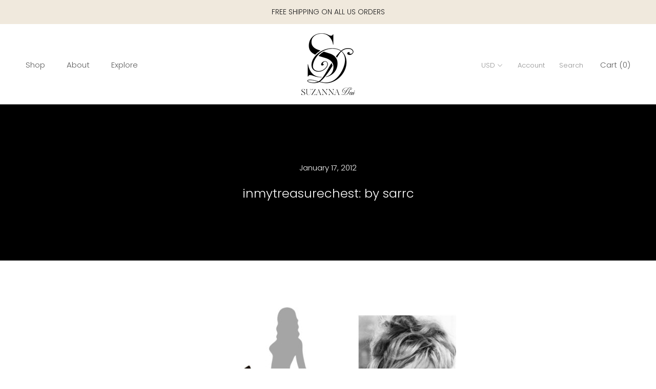

--- FILE ---
content_type: text/css
request_url: https://suzannadai.com/cdn/shop/t/19/assets/v5.globo.filter.css?v=74621002408977899151552918234
body_size: 12677
content:
@import"https://fonts.googleapis.com/css?family=Hind:400|Archivo:400";@import"https://cdnjs.cloudflare.com/ajax/libs/OwlCarousel2/2.2.1/assets/owl.carousel.min.css";@import"https://maxcdn.bootstrapcdn.com/font-awesome/4.7.0/css/font-awesome.min.css";.noUi-tooltip,.noUi-value{text-align:center;white-space:nowrap}.noUi-target,.noUi-target *{-webkit-touch-callout:none;-webkit-tap-highlight-color:transparent;-webkit-user-select:none;-ms-touch-action:none;touch-action:none;-ms-user-select:none;-moz-user-select:none;user-select:none;-moz-box-sizing:border-box;box-sizing:border-box}.noUi-target{position:relative;direction:ltr;background:#fafafa;border:1px solid #D3D3D3;box-shadow:inset 0 1px 1px #f0f0f0,0 3px 6px -5px #bbb}.noUi-base{width:100%;height:100%;position:relative;z-index:1}.noUi-connect{position:absolute;right:0;top:0;left:0;bottom:0}.noUi-origin{position:absolute;height:0;width:0}.noUi-state-tap .noUi-connect,.noUi-state-tap .noUi-origin{-webkit-transition:top .3s,right .3s,bottom .3s,left .3s;transition:top .3s,right .3s,bottom .3s,left .3s}.noUi-state-drag *{cursor:inherit!important}.noUi-base,.noUi-handle{-webkit-transform:translate3d(0,0,0);transform:translateZ(0)}.noUi-horizontal{height:8px;margin:0 7px 45px}.noUi-horizontal .noUi-handle{width:14px;height:20px;left:-7px;top:-7px;overflow:hidden;outline:0}.noUi-vertical{width:18px}.noUi-vertical .noUi-handle{width:28px;height:34px;left:-6px;top:-17px}.noUi-connect{background:#000;border-radius:0;-webkit-transition:background .45s;transition:background .45s}.noUi-draggable{cursor:ew-resize}.noUi-vertical .noUi-draggable{cursor:ns-resize}.noUi-handle{position:relative;z-index:1;border:1px solid #D9D9D9;border-radius:1px;background:#fff;cursor:default}.noUi-active{box-shadow:inset 0 0 1px #fff,inset 0 1px 7px #ddd,0 3px 6px -3px #bbb}.noUi-handle:after,.noUi-handle:before{content:" ";display:block;position:absolute;height:14px;width:1px;background:#e8e7e6;left:4px;top:2px}.noUi-handle:after{left:7px}.noUi-vertical .noUi-handle:after,.noUi-vertical .noUi-handle:before{width:14px;height:1px;left:6px;top:14px}.noUi-vertical .noUi-handle:after{top:17px}[disabled].noUi-connect{background:#b8b8b8}[disabled].noUi-handle,[disabled].noUi-target{cursor:not-allowed}.noUi-pips,.noUi-pips *{-moz-box-sizing:border-box;box-sizing:border-box}.noUi-pips{color:#999}.noUi-value{position:absolute;font-size:12px}.noUi-value-sub{color:#ccc;font-size:10px}.noUi-marker{position:absolute;background:#ccc}.noUi-marker-large,.noUi-marker-sub{background:#aaa}.noUi-pips-horizontal{padding:10px 0;height:50px;width:100%;position:relative;top:-6px}.noUi-value-horizontal{-webkit-transform:translate3d(0,50%,0);transform:translate3d(0,50%,0);margin-left:-6px}.noUi-marker-horizontal.noUi-marker{width:1px;height:12px;top:-3px}.noUi-marker-horizontal.noUi-marker-sub{height:10px}.noUi-marker-horizontal.noUi-marker-large{height:16px;width:1px;background:#d3d3d3;top:-5px}.noUi-value-horizontal:last-child{-webkit-transform:translate3d(-100%,50%,0);transform:translate3d(-100%,50%,0);margin-left:6px}.noUi-marker-horizontal.noUi-marker-large:first-child{margin-left:-1px}.noUi-pips-vertical{padding:0 10px;height:100%;top:0;left:100%}.noUi-value-vertical{-webkit-transform:translate3d(0,50%,0);transform:translate3d(0,50%,0);padding-left:25px}.noUi-marker-vertical.noUi-marker{width:5px;height:2px;margin-top:-1px}.noUi-marker-vertical.noUi-marker-sub{width:10px}.noUi-marker-vertical.noUi-marker-large{width:15px}.noUi-tooltip{display:block;position:absolute;border:1px solid #D9D9D9;border-radius:3px;background:#fff;color:#000;padding:5px}.jspHorizontalBar,.jspVerticalBar{background:#ececec;position:absolute}.noUi-horizontal .noUi-tooltip{-webkit-transform:translate(-50%,0);transform:translate(-50%);left:50%;bottom:120%}.noUi-vertical .noUi-tooltip{-webkit-transform:translate(0,-50%);transform:translateY(-50%);top:50%;right:120%}.ui-helper-hidden{display:none}.ui-helper-hidden-accessible{border:0;clip:rect(0 0 0 0);height:1px;margin:-1px;overflow:hidden;padding:0;position:absolute;width:1px}.ui-helper-reset{margin:0;padding:0;border:0;outline:0;line-height:1.3;text-decoration:none;font-size:100%;list-style:none}.ui-helper-clearfix:before,.ui-helper-clearfix:after{content:"";display:table;border-collapse:collapse}.ui-helper-clearfix:after{clear:both}.ui-helper-zfix{width:100%;height:100%;top:0;left:0;position:absolute;opacity:0;filter:Alpha(Opacity=0)}.ui-front{z-index:100}.ui-state-disabled{cursor:default!important;pointer-events:none}.ui-icon{display:inline-block;vertical-align:middle;margin-top:-.25em;position:relative;text-indent:-99999px;overflow:hidden;background-repeat:no-repeat}.ui-widget-icon-block{left:50%;margin-left:-8px;display:block}.ui-widget-overlay{position:fixed;top:0;left:0;width:100%;height:100%}.ui-autocomplete{position:absolute;top:0;left:0;cursor:default}.ui-menu{list-style:none;padding:0;margin:0;display:block;outline:0}.ui-menu .ui-menu{position:absolute}.ui-menu .ui-menu-item{margin:0;cursor:pointer;list-style-image:url([data-uri])}.ui-menu .ui-menu-item-wrapper{position:relative;padding:3px 1em 3px .4em}.ui-menu .ui-menu-divider{margin:5px 0;height:0;font-size:0;line-height:0;border-width:1px 0 0 0}.ui-menu .ui-state-focus,.ui-menu .ui-state-active{margin:-1px}.ui-menu-icons{position:relative}.ui-menu-icons .ui-menu-item-wrapper{padding-left:2em}.ui-menu .ui-icon{position:absolute;top:0;bottom:0;left:.2em;margin:auto 0}.ui-menu .ui-menu-icon{left:auto;right:0}.ui-tooltip{padding:8px;position:absolute;z-index:9999;max-width:300px}body .ui-tooltip{border-width:2px}.spf-row{display:-ms-flexbox;display:flex;-ms-flex-wrap:wrap;flex-wrap:wrap;margin-right:-15px;margin-left:-15px}.spf-no-gutters{margin-right:0;margin-left:0}.spf-no-gutters>.spf-col,.spf-no-gutters>[class*=spf-col-]{padding-right:0;padding-left:0}.spf-col-1,.spf-col-2,.spf-col-3,.spf-col-4,.spf-col-5,.spf-col-6,.spf-col-7,.spf-col-8,.spf-col-9,.spf-col-10,.spf-col-11,.spf-col-12,.spf-col,.spf-col-auto,.spf-col-sm-1,.spf-col-sm-2,.spf-col-sm-3,.spf-col-sm-4,.spf-col-sm-5,.spf-col-sm-6,.spf-col-sm-7,.spf-col-sm-8,.spf-col-sm-9,.spf-col-sm-10,.spf-col-sm-11,.spf-col-sm-12,.spf-col-sm,.spf-col-sm-auto,.spf-col-md-1,.spf-col-md-2,.spf-col-md-3,.spf-col-md-4,.spf-col-md-5,.spf-col-md-6,.spf-col-md-7,.spf-col-md-8,.spf-col-md-9,.spf-col-md-10,.spf-col-md-11,.spf-col-md-12,.spf-col-md,.spf-col-md-auto,.spf-col-lg-1,.spf-col-lg-2,.spf-col-lg-3,.spf-col-lg-4,.spf-col-lg-5,.spf-col-lg-6,.spf-col-lg-7,.spf-col-lg-8,.spf-col-lg-9,.spf-col-lg-10,.spf-col-lg-11,.spf-col-lg-12,.spf-col-lg,.spf-col-lg-auto,.spf-col-xl-1,.spf-col-xl-2,.spf-col-xl-3,.spf-col-xl-4,.spf-col-xl-5,.spf-col-xl-6,.spf-col-xl-7,.spf-col-xl-8,.spf-col-xl-9,.spf-col-xl-10,.spf-col-xl-11,.spf-col-xl-12,.spf-col-xl,.spf-col-xl-auto{position:relative;width:100%;padding-right:15px;padding-left:15px}.spf-col{-ms-flex-preferred-size:0;flex-basis:0;-ms-flex-positive:1;flex-grow:1;max-width:100%}.spf-col-auto{-ms-flex:0 0 auto;flex:0 0 auto;width:auto;max-width:100%}.spf-col-1{-ms-flex:0 0 8.333333%;flex:0 0 8.333333%;max-width:8.333333%}.spf-col-2{-ms-flex:0 0 16.666667%;flex:0 0 16.666667%;max-width:16.666667%}.spf-col-3{-ms-flex:0 0 25%;flex:0 0 25%;max-width:25%}.spf-col-4{-ms-flex:0 0 33.333333%;flex:0 0 33.333333%;max-width:33.333333%}.spf-col-5{-ms-flex:0 0 41.666667%;flex:0 0 41.666667%;max-width:41.666667%}.spf-col-6{-ms-flex:0 0 50%;flex:0 0 50%;max-width:50%}.spf-col-7{-ms-flex:0 0 58.333333%;flex:0 0 58.333333%;max-width:58.333333%}.spf-col-8{-ms-flex:0 0 66.666667%;flex:0 0 66.666667%;max-width:66.666667%}.spf-col-9{-ms-flex:0 0 75%;flex:0 0 75%;max-width:75%}.spf-col-10{-ms-flex:0 0 83.333333%;flex:0 0 83.333333%;max-width:83.333333%}.spf-col-11{-ms-flex:0 0 91.666667%;flex:0 0 91.666667%;max-width:91.666667%}.spf-col-12{-ms-flex:0 0 100%;flex:0 0 100%;max-width:100%}.spf-order-first{-ms-flex-order:-1;order:-1}.spf-order-last{-ms-flex-order:13;order:13}.spf-order-0{-ms-flex-order:0;order:0}.spf-order-1{-ms-flex-order:1;order:1}.spf-order-2{-ms-flex-order:2;order:2}.spf-order-3{-ms-flex-order:3;order:3}.spf-order-4{-ms-flex-order:4;order:4}.spf-order-5{-ms-flex-order:5;order:5}.spf-order-6{-ms-flex-order:6;order:6}.spf-order-7{-ms-flex-order:7;order:7}.spf-order-8{-ms-flex-order:8;order:8}.spf-order-9{-ms-flex-order:9;order:9}.spf-order-10{-ms-flex-order:10;order:10}.spf-order-11{-ms-flex-order:11;order:11}.spf-order-12{-ms-flex-order:12;order:12}.spf-offset-1{margin-left:8.333333%}.spf-offset-2{margin-left:16.666667%}.spf-offset-3{margin-left:25%}.spf-offset-4{margin-left:33.333333%}.spf-offset-5{margin-left:41.666667%}.spf-offset-6{margin-left:50%}.spf-offset-7{margin-left:58.333333%}.spf-offset-8{margin-left:66.666667%}.spf-offset-9{margin-left:75%}.spf-offset-10{margin-left:83.333333%}.spf-offset-11{margin-left:91.666667%}@media (min-width: 576px){.spf-col-sm{-ms-flex-preferred-size:0;flex-basis:0;-ms-flex-positive:1;flex-grow:1;max-width:100%}.spf-col-sm-auto{-ms-flex:0 0 auto;flex:0 0 auto;width:auto;max-width:100%}.spf-col-sm-1{-ms-flex:0 0 8.333333%;flex:0 0 8.333333%;max-width:8.333333%}.spf-col-sm-2{-ms-flex:0 0 16.666667%;flex:0 0 16.666667%;max-width:16.666667%}.spf-col-sm-3{-ms-flex:0 0 25%;flex:0 0 25%;max-width:25%}.spf-col-sm-4{-ms-flex:0 0 33.333333%;flex:0 0 33.333333%;max-width:33.333333%}.spf-col-sm-5{-ms-flex:0 0 41.666667%;flex:0 0 41.666667%;max-width:41.666667%}.spf-col-sm-6{-ms-flex:0 0 50%;flex:0 0 50%;max-width:50%}.spf-col-sm-7{-ms-flex:0 0 58.333333%;flex:0 0 58.333333%;max-width:58.333333%}.spf-col-sm-8{-ms-flex:0 0 66.666667%;flex:0 0 66.666667%;max-width:66.666667%}.spf-col-sm-9{-ms-flex:0 0 75%;flex:0 0 75%;max-width:75%}.spf-col-sm-10{-ms-flex:0 0 83.333333%;flex:0 0 83.333333%;max-width:83.333333%}.spf-col-sm-11{-ms-flex:0 0 91.666667%;flex:0 0 91.666667%;max-width:91.666667%}.spf-col-sm-12{-ms-flex:0 0 100%;flex:0 0 100%;max-width:100%}.spf-order-sm-first{-ms-flex-order:-1;order:-1}.spf-order-sm-last{-ms-flex-order:13;order:13}.spf-order-sm-0{-ms-flex-order:0;order:0}.spf-order-sm-1{-ms-flex-order:1;order:1}.spf-order-sm-2{-ms-flex-order:2;order:2}.spf-order-sm-3{-ms-flex-order:3;order:3}.spf-order-sm-4{-ms-flex-order:4;order:4}.spf-order-sm-5{-ms-flex-order:5;order:5}.spf-order-sm-6{-ms-flex-order:6;order:6}.spf-order-sm-7{-ms-flex-order:7;order:7}.spf-order-sm-8{-ms-flex-order:8;order:8}.spf-order-sm-9{-ms-flex-order:9;order:9}.spf-order-sm-10{-ms-flex-order:10;order:10}.spf-order-sm-11{-ms-flex-order:11;order:11}.spf-order-sm-12{-ms-flex-order:12;order:12}.spf-offset-sm-0{margin-left:0}.spf-offset-sm-1{margin-left:8.333333%}.spf-offset-sm-2{margin-left:16.666667%}.spf-offset-sm-3{margin-left:25%}.spf-offset-sm-4{margin-left:33.333333%}.spf-offset-sm-5{margin-left:41.666667%}.spf-offset-sm-6{margin-left:50%}.spf-offset-sm-7{margin-left:58.333333%}.spf-offset-sm-8{margin-left:66.666667%}.spf-offset-sm-9{margin-left:75%}.spf-offset-sm-10{margin-left:83.333333%}.spf-offset-sm-11{margin-left:91.666667%}}@media (min-width: 768px){.spf-col-md{-ms-flex-preferred-size:0;flex-basis:0;-ms-flex-positive:1;flex-grow:1;max-width:100%}.spf-col-md-auto{-ms-flex:0 0 auto;flex:0 0 auto;width:auto;max-width:100%}.spf-col-md-1{-ms-flex:0 0 8.333333%;flex:0 0 8.333333%;max-width:8.333333%}.spf-col-md-2{-ms-flex:0 0 16.666667%;flex:0 0 16.666667%;max-width:16.666667%}.spf-col-md-3{-ms-flex:0 0 25%;flex:0 0 25%;max-width:25%}.spf-col-md-4{-ms-flex:0 0 33.333333%;flex:0 0 33.333333%;max-width:33.333333%}.spf-col-md-5{-ms-flex:0 0 41.666667%;flex:0 0 41.666667%;max-width:41.666667%}.spf-col-md-6{-ms-flex:0 0 50%;flex:0 0 50%;max-width:50%}.spf-col-md-7{-ms-flex:0 0 58.333333%;flex:0 0 58.333333%;max-width:58.333333%}.spf-col-md-8{-ms-flex:0 0 66.666667%;flex:0 0 66.666667%;max-width:66.666667%}.spf-col-md-9{-ms-flex:0 0 75%;flex:0 0 75%;max-width:75%}.spf-col-md-10{-ms-flex:0 0 83.333333%;flex:0 0 83.333333%;max-width:83.333333%}.spf-col-md-11{-ms-flex:0 0 91.666667%;flex:0 0 91.666667%;max-width:91.666667%}.spf-col-md-12{-ms-flex:0 0 100%;flex:0 0 100%;max-width:100%}.spf-order-md-first{-ms-flex-order:-1;order:-1}.spf-order-md-last{-ms-flex-order:13;order:13}.spf-order-md-0{-ms-flex-order:0;order:0}.spf-order-md-1{-ms-flex-order:1;order:1}.spf-order-md-2{-ms-flex-order:2;order:2}.spf-order-md-3{-ms-flex-order:3;order:3}.spf-order-md-4{-ms-flex-order:4;order:4}.spf-order-md-5{-ms-flex-order:5;order:5}.spf-order-md-6{-ms-flex-order:6;order:6}.spf-order-md-7{-ms-flex-order:7;order:7}.spf-order-md-8{-ms-flex-order:8;order:8}.spf-order-md-9{-ms-flex-order:9;order:9}.spf-order-md-10{-ms-flex-order:10;order:10}.spf-order-md-11{-ms-flex-order:11;order:11}.spf-order-md-12{-ms-flex-order:12;order:12}.spf-offset-md-0{margin-left:0}.spf-offset-md-1{margin-left:8.333333%}.spf-offset-md-2{margin-left:16.666667%}.spf-offset-md-3{margin-left:25%}.spf-offset-md-4{margin-left:33.333333%}.spf-offset-md-5{margin-left:41.666667%}.spf-offset-md-6{margin-left:50%}.spf-offset-md-7{margin-left:58.333333%}.spf-offset-md-8{margin-left:66.666667%}.spf-offset-md-9{margin-left:75%}.spf-offset-md-10{margin-left:83.333333%}.spf-offset-md-11{margin-left:91.666667%}}@media (min-width: 992px){.spf-col-lg{-ms-flex-preferred-size:0;flex-basis:0;-ms-flex-positive:1;flex-grow:1;max-width:100%}.spf-col-lg-auto{-ms-flex:0 0 auto;flex:0 0 auto;width:auto;max-width:100%}.spf-col-lg-1{-ms-flex:0 0 8.333333%;flex:0 0 8.333333%;max-width:8.333333%}.spf-col-lg-2{-ms-flex:0 0 16.666667%;flex:0 0 16.666667%;max-width:16.666667%}.spf-col-lg-3{-ms-flex:0 0 25%;flex:0 0 25%;max-width:25%}.spf-col-lg-4{-ms-flex:0 0 33.333333%;flex:0 0 33.333333%;max-width:33.333333%}.spf-col-lg-5{-ms-flex:0 0 41.666667%;flex:0 0 41.666667%;max-width:41.666667%}.spf-col-lg-6{-ms-flex:0 0 50%;flex:0 0 50%;max-width:50%}.spf-col-lg-7{-ms-flex:0 0 58.333333%;flex:0 0 58.333333%;max-width:58.333333%}.spf-col-lg-8{-ms-flex:0 0 66.666667%;flex:0 0 66.666667%;max-width:66.666667%}.spf-col-lg-9{-ms-flex:0 0 75%;flex:0 0 75%;max-width:75%}.spf-col-lg-10{-ms-flex:0 0 83.333333%;flex:0 0 83.333333%;max-width:83.333333%}.spf-col-lg-11{-ms-flex:0 0 91.666667%;flex:0 0 91.666667%;max-width:91.666667%}.spf-col-lg-12{-ms-flex:0 0 100%;flex:0 0 100%;max-width:100%}.spf-order-lg-first{-ms-flex-order:-1;order:-1}.spf-order-lg-last{-ms-flex-order:13;order:13}.spf-order-lg-0{-ms-flex-order:0;order:0}.spf-order-lg-1{-ms-flex-order:1;order:1}.spf-order-lg-2{-ms-flex-order:2;order:2}.spf-order-lg-3{-ms-flex-order:3;order:3}.spf-order-lg-4{-ms-flex-order:4;order:4}.spf-order-lg-5{-ms-flex-order:5;order:5}.spf-order-lg-6{-ms-flex-order:6;order:6}.spf-order-lg-7{-ms-flex-order:7;order:7}.spf-order-lg-8{-ms-flex-order:8;order:8}.spf-order-lg-9{-ms-flex-order:9;order:9}.spf-order-lg-10{-ms-flex-order:10;order:10}.spf-order-lg-11{-ms-flex-order:11;order:11}.spf-order-lg-12{-ms-flex-order:12;order:12}.spf-offset-lg-0{margin-left:0}.spf-offset-lg-1{margin-left:8.333333%}.spf-offset-lg-2{margin-left:16.666667%}.spf-offset-lg-3{margin-left:25%}.spf-offset-lg-4{margin-left:33.333333%}.spf-offset-lg-5{margin-left:41.666667%}.spf-offset-lg-6{margin-left:50%}.spf-offset-lg-7{margin-left:58.333333%}.spf-offset-lg-8{margin-left:66.666667%}.spf-offset-lg-9{margin-left:75%}.spf-offset-lg-10{margin-left:83.333333%}.spf-offset-lg-11{margin-left:91.666667%}}@media (min-width: 1200px){.spf-col-xl{-ms-flex-preferred-size:0;flex-basis:0;-ms-flex-positive:1;flex-grow:1;max-width:100%}.spf-col-xl-auto{-ms-flex:0 0 auto;flex:0 0 auto;width:auto;max-width:100%}.spf-col-xl-1{-ms-flex:0 0 8.333333%;flex:0 0 8.333333%;max-width:8.333333%}.spf-col-xl-2{-ms-flex:0 0 16.666667%;flex:0 0 16.666667%;max-width:16.666667%}.spf-col-xl-3{-ms-flex:0 0 25%;flex:0 0 25%;max-width:25%}.spf-col-xl-4{-ms-flex:0 0 33.333333%;flex:0 0 33.333333%;max-width:33.333333%}.spf-col-xl-5{-ms-flex:0 0 41.666667%;flex:0 0 41.666667%;max-width:41.666667%}.spf-col-xl-6{-ms-flex:0 0 50%;flex:0 0 50%;max-width:50%}.spf-col-xl-7{-ms-flex:0 0 58.333333%;flex:0 0 58.333333%;max-width:58.333333%}.spf-col-xl-8{-ms-flex:0 0 66.666667%;flex:0 0 66.666667%;max-width:66.666667%}.spf-col-xl-9{-ms-flex:0 0 75%;flex:0 0 75%;max-width:75%}.spf-col-xl-10{-ms-flex:0 0 83.333333%;flex:0 0 83.333333%;max-width:83.333333%}.spf-col-xl-11{-ms-flex:0 0 91.666667%;flex:0 0 91.666667%;max-width:91.666667%}.spf-col-xl-12{-ms-flex:0 0 100%;flex:0 0 100%;max-width:100%}.spf-order-xl-first{-ms-flex-order:-1;order:-1}.spf-order-xl-last{-ms-flex-order:13;order:13}.spf-order-xl-0{-ms-flex-order:0;order:0}.spf-order-xl-1{-ms-flex-order:1;order:1}.spf-order-xl-2{-ms-flex-order:2;order:2}.spf-order-xl-3{-ms-flex-order:3;order:3}.spf-order-xl-4{-ms-flex-order:4;order:4}.spf-order-xl-5{-ms-flex-order:5;order:5}.spf-order-xl-6{-ms-flex-order:6;order:6}.spf-order-xl-7{-ms-flex-order:7;order:7}.spf-order-xl-8{-ms-flex-order:8;order:8}.spf-order-xl-9{-ms-flex-order:9;order:9}.spf-order-xl-10{-ms-flex-order:10;order:10}.spf-order-xl-11{-ms-flex-order:11;order:11}.spf-order-xl-12{-ms-flex-order:12;order:12}.spf-offset-xl-0{margin-left:0}.spf-offset-xl-1{margin-left:8.333333%}.spf-offset-xl-2{margin-left:16.666667%}.spf-offset-xl-3{margin-left:25%}.spf-offset-xl-4{margin-left:33.333333%}.spf-offset-xl-5{margin-left:41.666667%}.spf-offset-xl-6{margin-left:50%}.spf-offset-xl-7{margin-left:58.333333%}.spf-offset-xl-8{margin-left:66.666667%}.spf-offset-xl-9{margin-left:75%}.spf-offset-xl-10{margin-left:83.333333%}.spf-offset-xl-11{margin-left:91.666667%}}#gf_pagination_wrap .pagination{display:inline-block;padding-left:0;margin:20px 0;border-radius:4px}#gf_pagination_wrap .pagination>span{border:none;transform:rotate(0);top:0;display:block;height:auto!important;float:left;margin:0;padding:0;width:auto;border-radius:0;background:none}#gf_pagination_wrap .pagination>span>a,#gf_pagination_wrap .pagination>span>span,#gf_pagination_wrap .pagination>span.deco{width:auto;height:auto;position:relative;float:left;padding:6px 12px;line-height:18px;text-decoration:none;color:#030303;background-color:#fff;border:1px solid #ddd;margin:0 0 0 -1px;font-size:13px;border-radius:0}#gf_pagination_wrap .pagination>span:first-child>a,#gf_pagination_wrap .pagination>span:first-child>span{margin-left:0;border-bottom-left-radius:4px;border-top-left-radius:4px}#gf_pagination_wrap .pagination>span:last-child>a,.pagination>span:last-child>span{border-bottom-right-radius:4px;border-top-right-radius:4px}#gf_pagination_wrap .pagination>span>a:hover,.pagination>span>span:hover,.pagination>span>a:focus,#gf_pagination_wrap .pagination>span>span:focus{z-index:2;color:#23527c;background-color:#eee;border-color:#ddd}#gf_pagination_wrap .pagination>.current,.pagination>.current>a:hover,#gf_pagination_wrap .pagination>.current:focus{border-width:1px!important;position:relative;float:left;padding:6px 12px;line-height:20px;text-decoration:none;font-size:13px;border-width:1px;background-color:#030303;border-color:#030303;color:#fff}.pagination>.disabled>span,.pagination>.disabled>span:hover,#gf_pagination_wrap .pagination>.disabled>span:focus,#gf_pagination_wrap .pagination>.disabled>a,#gf_pagination_wrap .pagination>.disabled>a:hover,#gf_pagination_wrap .pagination>.disabled>a:focus{color:#777;background-color:#fff;border-color:#ddd;cursor:not-allowed}.pager{padding-left:0;margin:20px 0;list-style:none;text-align:center}.pager li{display:inline}.pager li>a,.pager li>span{display:inline-block;padding:5px 14px;background-color:#fff;border:1px solid #ddd;border-radius:15px}.pager li>a:hover,.pager li>a:focus{text-decoration:none;background-color:#eee}.pager .next>a,.pager .next>span{float:right}.pager .previous>a,.pager .previous>span{float:left}.pager .disabled>a,.pager .disabled>a:hover,.pager .disabled>a:focus,.pager .disabled>span{color:#777;background-color:#fff;cursor:not-allowed}.clearfix:before,.clearfix:after,.container:before,.container:after,.container-fluid:before,.container-fluid:after,.row:before,.row:after,.pager:before,.pager:after{content:" ";display:table}.clearfix:after,.container:after,.container-fluid:after,.row:after,.pager:after{clear:both}.center-block{display:block;margin-left:auto;margin-right:auto}.pull-right{float:right!important}.pull-left{float:left!important}.hide{display:none!important}.show{display:block!important}.hidden,.visible-xs,.visible-sm,.visible-md,.visible-lg,.visible-xs-block,.visible-xs-inline,.visible-xs-inline-block,.visible-sm-block,.visible-sm-inline,.visible-sm-inline-block,.visible-md-block,.visible-md-inline,.visible-md-inline-block,.visible-lg-block,.visible-lg-inline,.visible-lg-inline-block{display:none!important}@media (max-width:767px){.visible-xs{display:block!important}table.visible-xs{display:table!important}tr.visible-xs{display:table-row!important}th.visible-xs,td.visible-xs{display:table-cell!important}.visible-xs-block{display:block!important}.visible-xs-inline{display:inline!important}.visible-xs-inline-block{display:inline-block!important}}@media (min-width:768px) and (max-width:991px){.visible-sm{display:block!important}table.visible-sm{display:table!important}tr.visible-sm{display:table-row!important}th.visible-sm,td.visible-sm{display:table-cell!important}.visible-sm-block{display:block!important}.visible-sm-inline{display:inline!important}.visible-sm-inline-block{display:inline-block!important}}@media (min-width:992px) and (max-width:1199px){.visible-md{display:block!important}table.visible-md{display:table!important}tr.visible-md{display:table-row!important}th.visible-md,td.visible-md{display:table-cell!important}.visible-md-block{display:block!important}.visible-md-inline{display:inline!important}.visible-md-inline-block{display:inline-block!important}}@media (min-width:1200px){.visible-lg{display:block!important}table.visible-lg{display:table!important}tr.visible-lg{display:table-row!important}th.visible-lg,td.visible-lg{display:table-cell!important}}@media (min-width:1200px){.visible-lg-block{display:block!important}}@media (min-width:1200px){.visible-lg-inline{display:inline!important}}@media (min-width:1200px){.visible-lg-inline-block{display:inline-block!important}}@media (max-width:767px){.hidden-xs{display:none!important}}@media (min-width:768px) and (max-width:991px){.hidden-sm{display:none!important}}@media (min-width:992px) and (max-width:1199px){.hidden-md{display:none!important}}@media (min-width:1200px){.hidden-lg{display:none!important}}.spr-container .spr-icon.spr-icon-star-empty.spr-icon-star-hover:before,.spr-container .spr-icon-star-half-alt:before,.spr-container .spr-icon-star:before,.spr-badge .spr-icon-star,.spr-badge .spr-icon-star-half-alt{color:#f2b309}.spr-badge-starrating .spr-icon{font-size:75%}.spr-container .spr-icon.spr-icon-star-empty:before,.spr-badge .spr-icon.spr-icon-star-empty{color:#ccc}.scroll-wrapper{overflow:hidden!important;padding:0!important;position:relative}.scroll-wrapper>.scroll-content{border:none!important;box-sizing:content-box!important;height:auto;left:0;margin:0;max-height:none;max-width:none!important;overflow:scroll!important;padding:0;position:relative!important;top:0;width:auto!important;-webkit-overflow-scrolling:touch}.scroll-wrapper>.scroll-content::-webkit-scrollbar{height:0;width:0}.scroll-wrapper.scroll--rtl{direction:rtl}.scroll-element{box-sizing:content-box;display:none}.scroll-element div{box-sizing:content-box}.scroll-element .scroll-bar,.scroll-element .scroll-arrow{cursor:default}.scroll-element.scroll-x.scroll-scrollx_visible,.scroll-element.scroll-y.scroll-scrolly_visible{display:block}.scroll-textarea{border:1px solid #ccc;border-top-color:#999}.scroll-textarea>.scroll-content{overflow:hidden!important}.scroll-textarea>.scroll-content>textarea{border:none!important;box-sizing:border-box;height:100%!important;margin:0;max-height:none!important;max-width:none!important;overflow:scroll!important;outline:none;padding:2px;position:relative!important;top:0;width:100%!important}.scroll-textarea>.scroll-content>textarea::-webkit-scrollbar{height:0;width:0}.scroll-element,.scroll-element div{border:none;margin:0;padding:0;position:absolute;z-index:10}.scroll-element div{display:block;height:100%;left:0;top:0;width:100%}.scroll-element.scroll-x{bottom:0;height:10px;left:0;width:100%}.scroll-element.scroll-y{height:100%;right:0;top:0;width:6px}.scroll-element.scroll-x .scroll-element_outer{height:6px;top:2px}.scroll-element.scroll-y .scroll-element_outer{left:0;width:6px}.scroll-element .scroll-element_outer{overflow:hidden}.scroll-element .scroll-element_track{background-color:#dde}.scroll-element .scroll-bar{background-color:#a7a7a7;cursor:pointer}.scroll-element .scroll-bar:hover{background-color:#505050}.scroll-element.scroll-draggable .scroll-bar{background-color:#919191}.scroll-content.scroll-scrolly_visible{left:-12px;margin-left:12px}.scroll-content.scroll-scrollx_visible{top:-12px;margin-top:12px}.scroll-element.scroll-x .scroll-bar{min-width:10px}.scroll-element.scroll-y .scroll-bar{min-height:10px}.scroll-element.scroll-x.scroll-scrolly_visible .scroll-element_track{left:-14px}.scroll-element.scroll-y.scroll-scrollx_visible .scroll-element_track{top:-14px}.scroll-element.scroll-x.scroll-scrolly_visible .scroll-element_size{left:-14px}.scroll-element.scroll-y.scroll-scrollx_visible .scroll-element_size{top:-14px}.gf-top_one .gf-option-block .gf-block-title h3 span{float:left}#gf_pagination_wrap>svg{margin:0 auto;display:none}.gf-loadmore #gf_pagination_wrap>svg{display:block!important}.gf-option-block .gf-block-title h3:after{display:inline-block;font: 1em/1.2 FontAwesome;font-size:inherit;text-rendering:auto;-webkit-font-smoothing:antialiased;-moz-osx-font-smoothing:grayscale}.gf-top_one .gf-option-block .gf-block-title h3:after{content:"\f106";margin-left:5px}.gf-top_one .gf-option-block.is-collapsed .gf-block-title h3:after{content:"\f107"}.gf-left .gf-option-block .gf-block-title h3:after,.gf-offcanvas .gf-option-block .gf-block-title h3:after{content:"\f106";margin-right:8px;float:left}.gf-left .gf-option-block.is-collapsed .gf-block-title h3:after,.gf-offcanvas .gf-option-block.is-collapsed .gf-block-title h3:after{content:"\f107"}#gf-tree,#gf-tree *,#gf-grid *,#quick-view-modal *{box-sizing:border-box;-webkit-box-sizing:border-box;-moz-box-sizing:border-box}#gf-products .product-thumbnail{width:100%}.gf-top_one #gf-grid{clear:both}.product .footer-button>form button.button.add_to_cart_button i.p-icon.ion-bag{font-size:14px}#gf_pagination_wrap{padding-top:20px;text-align:center;clear:both;margin-top:50px;margin-bottom:15px;width:100%;display:flex;justify-content:center;padding-left:0}#gf_pagination_wrap .pagination{display:inline-block;margin:0;padding:0;width:auto;height:auto}#gf_pagination_wrap .pagination>li{margin:0;border:none;padding:0}.modal-open,.offcanvas-open,.offcanvas-open body{overflow:hidden!important;position:relative}.gf-refine-toggle{float:right;font-size:13px}.gf-refine-toggle-mobile .gf-refine-toggle{padding:12px 15px}.selected-item.gf-option-label{font-size:14px;font-weight:400;text-decoration:none;color:#3d4246;line-height:1.5;text-transform:uppercase}.selected-item>a{display:block;padding-right:20px;position:relative}.selected-item span.gf-clear{width:13px;height:11px;position:absolute;right:0;top:10px;float:right;font-size:.8em;line-height:1.2}.gf-option-block{margin:0;clear:both;padding:15px 0;border-bottom:1px solid #e3e3e3}.gf-block-title h3{margin:0;display:inline-block;font-size:14px;cursor:pointer;letter-spacing:0}.gf-block-content{clear:both;margin-top:15px}.gf-block-scroll{width:100%!important;max-height:215px;overflow:auto;-webkit-overflow-scrolling:touch}.gf-block-scroll ul.gf-option-box{width:100%;overflow:hidden}.gf-option-box{padding:0;margin:0;list-style:none}ul.gf-option-box:after{content:"";clear:both;display:block}.gf-option-box li{display:block;clear:both;padding:6px 6px 6px 0;margin:0}.gf-option-block ul li a{text-decoration:none;position:relative;padding-left:20px;display:block;line-height:1.2;font-size:13px;color:#000}.gf-option-block.uppercase ul li a{text-transform:uppercase!important}.gf-option-block.capitalize ul li a{text-transform:capitalize!important}.gf-option-block.lowercase ul li a{text-transform:lowercase!important}.gf-option-block.gf-option-block-swatch ul li a,.gf-option-block.gf-option-block-swatch-text ul li a{padding-left:0}.gf-option-block.gf-option-block-swatch .gf-option-box li{clear:none;margin:0 5px 5px 0;padding:0;width:auto}.gf-block-title{position:relative}.gf-option-block-radio input[type=radio],.gf-option-block-checkbox input[type=checkbox]{display:none}.gf-option-block.gf-option-block-checkbox ul li a:before,.gf-option-block.gf-option-block-radio ul li a:before{content:""}.gf-option-block.gf-option-block-checkbox ul li a:before,.gf-option-block.gf-option-block-radio ul li a:before,.gf-option-block-radio .gf-checkbox,.gf-option-block-checkbox .gf-checkbox{width:12px;height:12px;border:1px solid #717171;display:inline-block;vertical-align:top;float:left;border-radius:1px;position:absolute;left:0;top:2px;box-sizing:border-box;-webkit-box-sizing:border-box}.gf-option-block.gf-option-block-checkbox ul li a.checked:after,.gf-option-block.gf-option-block-radio ul li a.checked:after,.gf-option-block-radio input[type=radio]:checked+.gf-checkbox:after,.gf-option-block-radio .checked .gf-checkbox:after,.gf-option-block-checkbox input[type=checkbox]:checked+.gf-checkbox:after,.gf-option-block-checkbox .checked .gf-checkbox:after{content:"";display:block;width:8px;height:8px;background:#717171;margin-top:1px;margin-left:1px}.gf-option-block.gf-option-block-checkbox ul li a.checked:after,.gf-option-block.gf-option-block-radio ul li a.checked:after{position:absolute;left:2px;top:4px;margin:0}.gf-option-block.gf-option-block-radio ul li a:before,.gf-option-block.gf-option-block-radio ul li a:after,.gf-option-block-radio .gf-checkbox,.gf-option-block-radio .gf-checkbox:after{border-radius:50%}.gf-range-inputs{margin-bottom:20px}@media only screen and (min-width: 768px){.gf-offcanvas .gf-refine-toggle-mobile{background:#f3f3f3}}.gf-refine-toggle-mobile{margin:0;padding:0;font-weight:700;text-transform:uppercase;font-size:1em;line-height:20px;cursor:pointer;float:left}.gf-clear-all{display:block;background:#000;margin:5px 0 0;padding:10px;color:#fff;font-weight:400;text-transform:uppercase;font-size:13px;cursor:pointer}.gf-option-block.gf-option-block-swatch .gf-block-content{padding-top:10px}.gf-sort-wrap:after{content:"";display:table;clear:both}.sort-by{float:right;position:relative;background-color:#f6f6f6;display:flex}.sort-by-panel{position:absolute;background:#fff;right:0;overflow:hidden;max-height:0;transition:all .3s;width:100%;min-width:150px}.sort-by-panel ul{padding:10px 20px;margin:0;width:100%}.gf-sort-wrap{margin-bottom:20px}.sort-by:hover .sort-by-panel{max-height:260px;transition:all .3s}.sort-by-panel ul li a{font-size:14px;white-space:nowrap;color:#000;text-decoration:none;cursor:pointer}.sort-by-toggle{padding:0 10px;cursor:pointer;color:#000;float:left;height:40px;line-height:40px;font-style:normal;margin:0;white-space:nowrap}select.sortby-select{height:40px;border:none!important;outline:none;font-style:normal;margin:0;width:auto;background-color:#f6f6f6;padding:0 30px 0 10px;display:block}.sort-by+.sort-by{margin-right:10px}.sort-by-toggle i{margin-left:73px}.gf-option-box:after{content:"";clear:both;display:block}#gf_pagination_wrap+#gf_pagination_wrap{display:none}.product{margin-bottom:35px}.product .product-inner{overflow:hidden}.product .product-thumbnail{position:relative;overflow:hidden}.product .loop-thumbnail{position:relative;display:block;opacity:1}.shopify-section.mount-products.mount-images #gf-tree{margin-top:25px;padding-left:10px;padding-right:10px;position:relative}.shopify-section.mount-products.mount-images .gf-sort-wrap{padding-left:10px;padding-right:10px}#gf-products .site-box a{width:100%;height:100%;display:flex;align-items:center;justify-content:center}.product .product-thumbnail .loop-thumbnail:after{content:"";display:block;padding-top:100%;width:100%!important}.aspect-product__spacer{width:100%}.aspect-ratio-1333 .aspect-product__picture,.aspect-ratio-15 .aspect-product__picture{width:auto!important;height:auto!important}.aspect-ratio-1 .product-thumbnail .loop-thumbnail:after{padding-top:100%}.aspect-ratio-075 .product-thumbnail .loop-thumbnail:after{padding-top:133.33333%}.aspect-ratio-1333 .product-thumbnail .loop-thumbnail:after{padding-top:75.01875%}.aspect-ratio-15 .product-thumbnail .loop-thumbnail:after{padding-top:66.66667%}.aspect-product__images{position:absolute;z-index:0;max-width:100%;max-height:100%;display:block;top:0;right:0;bottom:0;left:0;margin:auto}.product .loop-thumbnail .product-item-image{transition:opacity .3s;position:absolute;max-width:100%;max-height:100%;display:block;top:0;right:0;bottom:0;left:0;margin:auto;-webkit-backface-visibility:hidden;-webkit-transform:translateZ(0) scale(1,1)}.product .loop-thumbnail .image-hover{opacity:0!important;transition:opacity .3s;z-index:3;position:absolute;max-width:100%;max-height:100%;top:0;right:0;bottom:0;left:0;margin:auto;-webkit-backface-visibility:hidden;-webkit-transform:translateZ(0) scale(1,1)}.rt-unero .ribbons{position:absolute;top:10px;right:0}.product .footer-button{position:absolute;right:-50%;bottom:0;background-color:#fff;transition:.5s;z-index:10;visibility:hidden}.product .footer-button>form>a .p-icon,.product .footer-button>a .p-icon{position:absolute;top:0;left:0;bottom:0;right:0;font-size:24px;line-height:47px;width:47px;text-align:center}.product .footer-button>form>button,.product .footer-button>a{margin:0!important;padding:0;width:47px!important;height:47px!important;max-width:47px!important;max-height:47px!important;min-width:47px!important;min-height:47px!important;line-height:47px;text-align:center;display:block;border-radius:0;background-color:transparent!important;color:#000!important;float:left;transform:translate(150%);transition:transform .3s;transition-delay:.2s;cursor:pointer;position:static}.product .product-inner:hover .footer-button>form>button,.product .product-inner:hover .footer-button>a{transform:translate(0)}.spf-has-filter #gf-products{padding:0;margin-bottom:0;min-width:100%;width:auto;z-index:1;position:relative;display:-webkit-box;display:-ms-flexbox;display:flex;justify-content:left;-ms-flex-wrap:wrap;flex-wrap:wrap;margin-right:-15px;margin-left:-15px;height:auto!important}.spf-has-filter #gf-products .product-collection.products-grid{letter-spacing:0}.theme-store-id-567 #gf-products .icn{z-index:9}.theme-store-id-838 #gf-products{overflow:visible}.spf-has-filter #gf-products.blocklayout{min-width:0}.breadcrumb-wrapper{margin-bottom:15px}.collection-listing{padding-left:20px;padding-right:20px}.spf-has-filter #gf-products:after{content:"";display:table;clear:both}.product .product-thumbnail.hover-effect:hover .image-hover{opacity:1!important}.product .product-thumbnail.hover-effect:hover .product-item-image{opacity:0!important}.product .footer-button a{transition-delay:.1s}.product .footer-button>form button.button.add_to_cart_button{background:none;border:none;line-height:47px;width:47px!important;height:47px!important;max-width:47px!important;max-height:47px!important;min-width:47px!important;min-height:47px!important;margin:0!important;text-align:center;padding:0;color:#000!important}@media only screen and (min-width: 768px){.sixteen.columns .column.alpha,.sixteen.columns .columns.alpha{clear:both}}.product .footer-button>form{display:block;float:left;margin:0}.product .product-details{position:relative;margin-top:20px;padding:0;width:100%}.product .product-inner:hover .footer-button{right:0;visibility:visible}.product h3{padding:0 20px 0 0;margin:0 0 7px;font-size:14px;line-height:1.2}.product h3 a{color:#000;transition:none;font-size:14px;font-weight:600;text-decoration:none}.product .price-wrapper{margin-top:15px;margin-bottom:0}.product .price ins,.product .price{font-size:16px;font-weight:500}.product .price{font-size:16px;color:#999;line-height:1;display:inline-block;position:relative}.product .product-thumbnail.hover-overlay .loop-thumbnail:before{content:"";position:absolute;left:0;top:0;width:100%;height:100%;background:#0000004d;z-index:5;transition:all .3s;opacity:0;visibility:hidden}.product .product-inner:hover .product-thumbnail.hover-overlay .loop-thumbnail:before{opacity:1;z-index:2;visibility:visible}#quick-view-modal .container{margin-right:auto;margin-left:auto;padding:0;max-width:1200px}#quick-view-modal .row{margin-bottom:0}#quick-view-modal figure{margin:0;overflow:hidden;width:100%;padding:0}#quick-view-modal{background:#23232c80;position:fixed;top:0;bottom:0;left:0;right:0;overflow:auto;backface-visibility:hidden;visibility:visible;z-index:999999}#quick-view-modal .modal-header{display:none}#quick-view-modal .quantity .increase:after{content:"+"}#quick-view-modal .quantity .decrease:after{content:"-"}#quick-view-modal .modal-content{position:absolute;top:45px;width:100%;padding-top:0;background:none!important;box-shadow:none!important;border:none!important}#quick-view-modal .modal-content .gfqv-product-wrapper{margin:0;padding:0}#quick-view-modal .modal-content .product{background:#fff;overflow:hidden;position:relative;width:100%;padding:0;margin:0}.gf-sort-wrap{font-size:14px;z-index:2;position:relative}.gfqv-close-modal i{font-size:45px;width:46px;line-height:1!important;text-align:center;overflow:hidden;display:block}#quick-view-modal .modal-content .product .product-image-icon{display:none}#quick-view-modal .modal-content .product .short-description{margin-bottom:30px}#quick-view-modal .modal-content .product div.images .photoswipe{cursor:auto}#quick-view-modal .modal-content .product.invisible{opacity:0}#quick-view-modal .modal-content .product .gfqv-close-modal{position:absolute;right:10px;top:10px;z-index:10;color:#000;width:40px;height:40px}#quick-view-modal .modal-content .product .gfqv-close-modal:before,#quick-view-modal .modal-content .product .gfqv-close-modal:after{position:absolute;left:19px;content:" ";height:34px;width:1px;background-color:#333;top:3px}#quick-view-modal .modal-content .product .gfqv-close-modal:before{transform:rotate(45deg)}#quick-view-modal .modal-content .product .gfqv-close-modal:after{transform:rotate(-45deg)}#quick-view-modal .modal-content .product .ribbons{top:10px}#quick-view-modal .modal-content .product .product-summary,#quick-view-modal .modal-content .product .product-images-wrapper{float:left;margin:0;background-color:#fff}#quick-view-modal .modal-content .product .product-gallery{padding-left:0;min-height:320px}#quick-view-modal .modal-content .product .product-thumbnails{display:none}#quick-view-modal .modal-content .product .summary{padding:30px 90px 20px 70px;position:relative;height:100%;margin-bottom:0;overflow:auto}#quick-view-modal .modal-content .product .summary::-webkit-scrollbar{display:none}h1.product_title.entry-title{color:#000;font-weight:400;margin-bottom:15px;margin-top:10px;font-size:22px}#ProductPrice-product-quickview-template{color:#999;font-size:24px;margin-bottom:10px;margin-top:10px}.woo-short-description{margin-bottom:30px;margin-top:25px}#gfqv-select{border:1px solid rgba(0,0,0,.25);border-radius:0;margin-bottom:10px;width:100%;height:45px;padding:10px}.variations_button{padding-bottom:45px;width:100%}.product .price ins,.product .price{text-decoration:none}#product-quickview-price{color:#999;font-size:24px;margin-bottom:10px;margin-top:10px;text-decoration:none}#quick-view-modal .quantity{position:relative;min-height:45px;width:45%;margin-right:0;margin-bottom:10px;float:left;padding:0;max-width:130px}#quick-view-modal .quantity .decrease,#quick-view-modal .quantity .increase{cursor:pointer;color:#080808;transition:.5s;display:block;position:absolute;top:1px;left:1px;width:45px;height:43px;background:#fff;font-size:25px;line-height:43px;text-align:center}#quick-view-modal .quantity .increase{right:1px;left:auto}#quick-view-modal .quantity .qty{border:1px solid rgba(0,0,0,.25);border-radius:0!important;line-height:23px;width:100%;margin:0;min-width:60px;padding:10px 0;height:45px;max-height:45px;min-height:45px;text-align:center;font-weight:600;color:#000;display:block;outline:none;background-color:transparent}#gfqv-btn-wrap{float:right;width:50%}#gfqv-btn{width:100%;padding:0 25px;height:45px;line-height:45px;transition:all .5s;text-align:center;border:none;color:#fff!important;background-color:#000!important;border-color:#000!important;border-radius:0;font-weight:600}.container{margin-left:auto;margin-right:auto}#quick-view-modal .owl-prev,#quick-view-modal .owl-next{-webkit-transition:all .3s ease-out;-moz-transition:all .3s ease-out;-o-transition:all .3s ease-out;transition:all .3s ease-out}#quick-view-modal .owl-prev{position:absolute;top:50%;left:-50px;font-size:38px;width:50px;height:50px;margin-top:-25px;text-align:center;line-height:50px}#quick-view-modal .owl-next{position:absolute;top:50%;right:-50px;font-size:38px;width:50px;height:50px;margin-top:-25px;text-align:center;line-height:50px}#product-images-product-quickview-template:hover .owl-prev{left:0}#product-images-product-quickview-template:hover .owl-next{right:0}#shopify-section-footer{clear:both}#gf-tree{position:relative;z-index:2}.gf-left #gf-tree{width:20%;float:left;min-height:1px;padding-right:25px;text-align:left;clear:left}.gf-left #gf-tree+#gf-grid{width:80%;float:right;clear:right}span.gf-close-canvas:after{content:"";display:block;width:35px;height:1px;background:#000;position:absolute;right:-4px;top:16px;transform:rotate(45deg);-moz-transform:rotate(45deg);-webkit-transform:rotate(45deg);-o-transform:rotate(45deg)}span.gf-close-canvas:before{content:"";display:block;width:35px;height:1px;background:#000;position:absolute;right:-4px;top:16px;transform:rotate(-45deg);-moz-transform:rotate(-45deg);-webkit-transform:rotate(-45deg);-o-transform:rotate(-45deg)}.gf-left .gf-option-block,.gf-selection-wrapper,.gf-offcanvas .gf-option-block{margin:0;clear:both;padding:15px 0;border-bottom:1px solid #e3e3e3}.gf-left .gf-option-block:last-child{border-bottom:none}.rimage-outer-wrapper svg{width:100%;height:auto}.product-block .product-link-custom{display:block;position:relative;color:inherit}.gf-top_one .gf-option-block{position:static}.gf-top_one .gf-filter-contents:after{content:"";clear:both;display:block}.gf-top_one .globo-selected-items-wrapper .selected-item>a.clear-refinements{float:left;background:#666;border:none;height:36px;width:116px;line-height:36px;color:#e2e2e2;text-decoration:none;padding:0;text-align:center}.gf-top_one .globo-selected-items-wrapper{margin-bottom:25px}.gf-top_one .globo-selected-items-wrapper .selected-item>a{float:left;padding:7px 20px 8px 5px;margin-right:10px}.gf-top_one .globo-selected-items-wrapper .globo-selected-items span.selected-item strong{font-weight:400;text-transform:none}.gf-top_one .globo-selected-items-wrapper:after{content:"";display:table;clear:both}@media only screen and (min-width : 768px){.gf-offcanvas .is-collapsed .gf-block-content,.gf-left .is-collapsed .gf-block-content,.gf-top_one .gf-block-title .gf-clear{display:none}.gf-top_one .gf-option-block{float:left;clear:none;border:none;padding:0;margin-right:5px;margin-left:5px}.gf-top_one .gf-option-block.is-collapsed .gf-block-content{display:none}.gf-top_one .gf-option-block .gf-block-title h3{border-bottom-color:#fff}.gf-top_one .gf-refine-toggle-mobile{float:left}.gf-top_one .gf-block-content{display:block;position:absolute;left:5px;right:5px;background:#fff;z-index:9;margin-top:-1px;padding:15px;border:1px solid #e3e3e3}.gf-top_one .gf-filter-contents{position:relative;margin-left:-5px;margin-right:-5px}.gf-top_one .gf-option-box li{width:25%;float:left;clear:none}.gf-top_one .gf-option-block-checkbox .gf-option-box li:nth-child(4n+1),.gf-top_one .gf-option-block-radio .gf-option-box li:nth-child(4n+1){clear:both}.gf-top_one .gf-option-block .gf-block-title h3{font-weight:400;display:block;position:relative;padding:5px 12px 16px;border:1px solid #e3e3e3;border-bottom:none;opacity:1;text-decoration:none;background:#fff;font-size:14px;line-height:20px;letter-spacing:0;margin-bottom:0;z-index:10}.gf-top_one .gf-option-block.is-collapsed .gf-block-title h3{padding-bottom:5px;border:1px solid #e3e3e3;margin-bottom:10px;z-index:4}}@media only screen and (max-width : 767px){.sort-by{margin-top:20px}.spf-has-filter .gf-refine-toggle-mobile .gf-refine-toggle{display:none!important}.spf-has-filter.spf-filtered .gf-refine-toggle-mobile .gf-refine-toggle{display:block!important}}#collections-main{margin-bottom:25px}.gf-offcanvas .plp-title-filters{cursor:pointer}.gf-offcanvas .js-panel-wrapper.filters-block{border-bottom:none;background:none}span.gf-close-canvas{position:absolute;top:15px;right:15px;width:30px;height:30px;display:block;z-index:999;cursor:pointer;display:none}.gf-offcanvas span.gf-close-canvas{display:block}.gf-offcanvas #gf-tree{top:0;left:-350px;bottom:0;padding:60px 30px 30px;background:#fff;width:350px!important;position:fixed;overflow:auto;height:100%;z-index:99999;transition:left .25s ease}.gf-offcanvas.offcanvas-open #gf-tree{left:0}.gf-tree-overlay{display:none!important}.spf-loading #gf-tree .gf-tree-overlay{display:block!important}.gf-offcanvas #gf-tree .gf-tree-overlay{top:0;left:-350px;bottom:0;width:350px!important;position:fixed;overflow:auto;height:100%;z-index:9996;transition:left .25s ease}.gf-offcanvas.offcanvas-open #gf-tree .gf-tree-overlay{left:0}#gf-overlay{bottom:0;top:0;right:0;left:0;background:#000;position:fixed;overflow:hidden;height:100%;opacity:0;visibility:hidden;z-index:9994;transition:all .25s ease}.offcanvas-open #gf-overlay{opacity:.5;visibility:visible}.sort-by-panel ul li{list-style:none;margin:0}.offcanvas-open .gf-offcanvas-wrapper{left:0;padding:60px 30px 30px}.gf-refine-toggle-mobile i{margin-right:5px}.gf-offcanvas #gf-tree{margin-bottom:25px}h3.gf-refine-toggle-mobile span,span#gf-mobile-refine-toggle{padding:10px 15px;display:inline-block}@media only screen and (min-width : 768px){.gf-refine-toggle-mobile{float:left}.gf-left .gf-refine-toggle-mobile,.gf-top_one .gf-refine-toggle-mobile{display:none}}ul.globo-selected-items{list-style:none;margin:0;padding:0}.gf-block-content:after{content:"";display:block;clear:both}.selected-item.gf-option-label{font-size:14px;font-weight:400;text-decoration:none;color:#3d4246;line-height:1.5;text-transform:uppercase;float:left}.gf-selection-wrapper .selected-item.gf-option-label{width:100%;margin-bottom:3px}.globo-selected-items,.globo-selected-items li{list-style:none}.gf-left .selected-item.gf-option-label,.gf-offcanvas .selected-item.gf-option-label{display:block;width:100%}.gf-clear{float:right;font-size:13px;margin:5px 0 0;line-height:1.2}.selected-item span.gf-clear{width:13px;height:11px;float:right;position:absolute;right:0;top:50%;margin-top:-6px}.globo-selected-items span.selected-item>span:after{content:":";margin-right:3px;margin-left:1px;vertical-align:top}.globo-selected-items span.selected-item{display:block}.selected-item>a{display:block;padding-right:20px;position:relative;color:#000}.selected-item span.gf-clear:before{content:"";display:block;width:13px;height:1px;background:#000;position:absolute;right:0;top:5px;transform:rotate(45deg);-moz-transform:rotate(45deg);-webkit-transform:rotate(45deg);-o-transform:rotate(45deg)}.selected-item span.gf-clear:after{content:"";display:block;width:13px;height:1px;background:#000;position:absolute;right:0;top:5px;transform:rotate(-45deg);-moz-transform:rotate(-45deg);-webkit-transform:rotate(-45deg);-o-transform:rotate(-45deg)}.gf-option-block-swatch ul li{float:left}.gf-option-block-swatch ul li input{display:none}.gf-option-block-swatch ul li a{display:block;text-align:center;margin:0}.gf-option-block-swatch a .gf-option-value{display:block;padding:2px 4px;min-width:32px;text-align:center;margin:0;line-height:26px;border:1px solid #ccc}#gf-grid{position:relative;z-index:1}.gf-option-image{background-position:center;background-size:cover;background-repeat:no-repeat}.gf-option-block-swatch a>span:not(.gf-option-value),.gf-option-block-swatch-text a>span:not(.gf-option-value){width:32px;height:32px;display:block;border:1px solid #cbcbcb;position:relative;margin:0}.gf-option-block-swatch.swatch-size-48 a>span:not(.gf-option-value),.gf-option-block-swatch-text.swatch-size-48 a>span:not(.gf-option-value){width:48px;height:48px}.gf-option-block-swatch.swatch-size-48 a>span.gf-option-value{min-height:48px;line-height:42px;min-width:48px;text-align:center}.gf-option-block-swatch.swatch-size-48 .gf-option-two-color .bottom-color,.gf-option-block-swatch-text.swatch-size-48 .gf-option-two-color .bottom-color{border-bottom:44px solid transparent;border-left:44px solid transparent}.gf-option-block-swatch.swatch-size-64 a>span:not(.gf-option-value),.gf-option-block-swatch-text.swatch-size-64 a>span:not(.gf-option-value){width:64px;height:64px}.gf-option-block-swatch.swatch-size-64 a>span.gf-option-value{min-height:64px;line-height:58px;min-width:64px;text-align:center}.gf-option-block-swatch.swatch-size-64 .gf-option-two-color .bottom-color,.gf-option-block-swatch-text.swatch-size-64 .gf-option-two-color .bottom-color{border-bottom:60px solid transparent;border-left:60px solid transparent}.gf-option-block-swatch.swatch-size-80 a>span:not(.gf-option-value),.gf-option-block-swatch-text.swatch-size-80 a>span:not(.gf-option-value){width:80px;height:80px}.gf-option-block-swatch.swatch-size-80 a>span.gf-option-value{min-height:80px;line-height:74px;min-width:80px;text-align:center}.gf-option-block-swatch.swatch-size-80 .gf-option-two-color .bottom-color,.gf-option-block-swatch-text.swatch-size-80 .gf-option-two-color .bottom-color{border-bottom:76px solid transparent;border-left:76px solid transparent}.gf-option-block-swatch-text a>span:not(.gf-option-value){display:inline-block;margin-right:8px;vertical-align:middle}.gf-option-block-swatch.swatch-round a>span:not(.gf-option-value),.gf-option-block-swatch-text.swatch-round a>span:not(.gf-option-value){border-radius:50%;-moz-border-radius:50%;-webkit-border-radius:50%;overflow:hidden}.gf-option-block-swatch.swatch-round a>span{border-radius:16px;-moz-border-radius:16px;-webkit-border-radius:16px;overflow:hidden}.gf-option-block-swatch.swatch-round.swatch-size-48 a>span{border-radius:24px;-moz-border-radius:24px;-webkit-border-radius:24px;overflow:hidden}.gf-option-block-swatch.swatch-round.swatch-size-64 a>span{border-radius:32px;-moz-border-radius:32px;-webkit-border-radius:32px;overflow:hidden}.gf-option-block-swatch.swatch-round.swatch-size-80 a>span{border-radius:40px;-moz-border-radius:40px;-webkit-border-radius:40px;overflow:hidden}.gf-option-block-swatch a>span:not(.gf-option-value):hover,.gf-option-block-swatch a.checked>span:not(.gf-option-value),.gf-option-block-swatch-text a>span:not(.gf-option-value):hover,.gf-option-block-swatch-text a.checked>span:not(.gf-option-value),.gf-swatch-image:hover,.gf-swatch-value:hover{border-color:#000;border-width:2px}.gf-option-block-swatch a>span:not(.gf-option-value):hover>.bottom-color,.gf-option-block-swatch a.checked>span:not(.gf-option-value)>.bottom-color,.gf-option-block-swatch-text a>span:not(.gf-option-value):hover>.bottom-color,.gf-option-block-swatch-text a.checked>span:not(.gf-option-value)>.bottom-color{border-width:26px}.gf-swatch-two-color:hover>.bottom-color{border-width:16px}.gf-option-block-swatch a>span.gf-option-value:hover,.gf-option-block-swatch a.checked>span.gf-option-value{text-decoration:none;border-color:#000;background:#000;color:#fff}.gf-option-block ul li a.checked{font-weight:700}.gf-option-block-swatch .checked>.gf-option-value,.gf-option-block-swatch-text .checked>.gf-option-value{font-weight:700}.gf-option-two-color .bottom-color{width:0;height:0;border-bottom:28px solid transparent;border-left:28px solid transparent;position:absolute;right:0;bottom:0}.gf-swatch-two-color .bottom-color{width:0;height:0;border-bottom:18px solid transparent;border-left:18px solid transparent;position:absolute;right:0;bottom:0}.gf-swatch-one-color,.gf-swatch-two-color,.gf-swatch-image,.gf-swatch-value{width:20px;height:20px;display:inline-block;margin:0 2px;border:1px solid #cbcbcb;background:#fff;position:relative;overflow:hidden;background-size:100%;cursor:pointer}.star-rating .spr-badge-caption{display:none}.attr-swatches{margin-top:10px;margin-left:-2px;margin-right:-2px;font-size:0}.gf-range-inputs input[type=text]{width:43%;padding:5px;float:left;font-size:13px;border:1px solid #e3e3e3;-webkit-appearance:none;border-radius:0}span.gf-range-split{width:14%;display:block;float:left;text-align:center;line-height:27px}#gf-loading{width:100vw;position:fixed;top:0;height:100vh;display:-webkit-box;display:-ms-flexbox;display:flex;opacity:1;-webkit-box-pack:center;-ms-flex-pack:center;justify-content:center;-webkit-box-align:center;-ms-flex-align:center;align-items:center;box-sizing:border-box;overflow:hidden;background:#00000080;z-index:999999}#gf-spiner{display:block;width:2.8em;height:2.8em;margin:0 auto;position:relative;border-top:.3em solid hsla(0,0%,100%,.25);border-right:.3em solid hsla(0,0%,100%,.25);border-bottom:.3em solid hsla(0,0%,100%,.25);border-left:.3em solid #fff;animation:loading-spin .5s infinite linear;border-radius:50%;overflow:hidden}.gf-option-block ul.gf-option-collection li a{padding-left:0}.gf-option-block ul.gf-option-collection li a.checked{font-weight:700}@keyframes loading-spin{0%{transform:rotate(0)}to{transform:rotate(1turn)}}@-webkit-keyframes loading-spin{0%{transform:rotate(0)}to{transform:rotate(1turn)}}@-webkit-keyframes shell-loading-spinner{to{-webkit-transform:rotate(360deg);transform:rotate(360deg)}}@keyframes shell-loading-spinner{to{-webkit-transform:rotate(360deg);transform:rotate(360deg)}}@-webkit-keyframes shell-display{0%{opacity:0}to{opacity:1}}@keyframes shell-display{0%{opacity:0}to{opacity:1}}.gf-range-inputs:after{content:"";display:block;clear:both}.gf-option-block-range .gf-block-content{overflow:visible}.gf-selection-wrapper .gf-block-title h3:before{display:none}.gf-offcanvas .js-floating-refinements .plp-title-filters{text-transform:uppercase;background:#f3f3f399;padding:0 20px;margin-bottom:0;font-weight:700;font-size:16px;line-height:36px}@media only screen and (max-width : 767px){.gf-selection-wrapper{margin:0;clear:both;padding:15px 0;border-bottom:1px solid #e3e3e3}span.gf-close-canvas{display:block}#gf-tree,#gf-tree .gf-tree-overlay{top:0;left:-350px;bottom:0;width:350px!important;position:fixed;overflow:auto;height:100%;z-index:9996;transition:left .25s ease}#gf-tree{padding:60px 30px 30px;background:#fff;z-index:9995;transition:left .25s ease;-webkit-overflow-scrolling:touch}.offcanvas-open #gf-tree,.offcanvas-open #gf-tree .gf-tree-overlay{left:0}.is-desktop{display:none!important}#quick-view-modal .modal-content .product .summary{padding:30px 30px 20px}#quick-view-modal .container{padding-left:15px;padding-right:15px}a.js-toggle-panel.baseline-none{background:#000}.js-panel,.js-searchrefinements{transition:.3s;max-height:0;overflow:hidden}.is-expanded>.js-panel{max-height:300px;visibility:visible;transition:max-height .3s linear}.is-expanded>.js-searchrefinements{max-height:1000px;visibility:visible;transition:max-height .5s linear}.gf-left .js-toggle-panel,.gf-top_one .js-toggle-panel{margin:0;background:#b1b0b0;padding:10px;color:#fff;font-weight:400;text-transform:uppercase;font-size:1em;display:block;cursor:pointer}.gf-left .js-panel-wrapper,.gf-top_one .js-panel-wrapper{margin-top:5px}}@media only screen and (max-width : 991px){#quick-view-modal .modal-content .product .product-gallery{max-width:600px;margin:0 auto}#quick-view-modal .container .container{padding-left:0;padding-right:0}}.gf-top-one .gf-option-box{padding:0 5px}@media only screen and (min-width : 992px){#quick-view-modal .modal-content .product .product-gallery{min-height:550px;width:100%}#quick-view-modal .modal-content .product .product-summary{position:absolute;right:0;bottom:0;top:0;overflow:auto}}.product-thumbnail .loop-thumbnail span.sold-out{position:absolute;top:0;right:0;z-index:9;font-size:12px;text-transform:uppercase;background:#5a5a5a;color:#fff;padding:5px}.product-thumbnail .loop-thumbnail span.sale{background:#ff2d00;color:#fff;font-size:11px;font-weight:700;line-height:14px;padding:10px 20px;text-transform:uppercase;z-index:100000;position:absolute;top:0;left:0}#gf-products .thumbnail:hover .quick_shop{display:inline-block}#gf-mobile-refine-toggle i{width:14px;height:14px;text-align:center}@media only screen and (max-width : 767px){.spf-loading #gf-tree .gf-tree-overlay:before{content:"";display:block;left:0;position:absolute;top:0;width:100%;bottom:0;background:#fff;opacity:.5;z-index:2}#gf-tree svg.lds-spinner{display:none}.spf-loading #gf-tree svg.lds-spinner{display:block;left:50%;position:absolute;top:50%;z-index:2;width:50px;height:50px;margin-left:-25px;margin-top:-25px}.gf-top_one .gf-option-block .gf-block-title h3:after{float:left;margin-right:8px;margin-left:0}.gf-top_one .gf-option-block .gf-block-title h3{text-align:left}.gf-top_one .gf-option-block .gf-block-title h3 span{float:none}.gf-refine-toggle-mobile{background:#000;color:#fff!important;width:100%;margin-bottom:5px}.gf-refine-toggle-mobile span,.gf-refine-toggle-mobile a{color:#fff!important}.gf-block-content{display:block}.gf-filter-contents{overflow:hidden;clear:both}.is-collapsed .gf-filter-contents,.is-collapsed .gf-block-content{display:none}.gf-block-content{max-height:none;margin-top:0;padding:10px 0}#gf-wrapper ul.menu-active-refinements{display:none}.gf-left #gf-tree+#gf-grid{width:100%;float:none;clear:both}.gf-left .gf-scroll-wrap{padding:15px}}.gf-wrapper-boundless .gf-left #gf-tree{padding-left:15px}.gf-wrapper-boundless .gf-top_one #gf-tree{padding:0 20px 20px}.gf-wrapper-boundless #gf-layout{margin-top:20px}.filters-toolbar,#shopify-section-collection-filters,#CollectionSection .section-header__link--right,.collection-template-section .section-header--right,.collection-template .collection-dropdowns,.category-products .toolbar,#Collection .filter-menu,div.container div.breadcrumb div.section_select,.js-collection-sort,.collection-sorting{display:none;visibility:hidden}.grid-product__image-mask .image-wrap{position:relative}.grid-product__image-mask .image-wrap svg{position:absolute;top:0;left:0}#gf-products .product_image:hover .quick_shop{display:inline-block}.gf-top_one.theme-store-id-766 #gf-tree{margin-top:25px;padding-left:15px;padding-right:15px}.theme-store-id-775.spf-has-filter #gf-products{margin-left:0;margin-right:0}.theme-store-id-652.spf-has-filter #shopify-section-template-collection:after{content:"";display:block;clear:both}.theme-store-id-652.spf-has-filter #shopify-section-template-collection{max-width:1110px;margin:0 auto}.theme-store-id-652.spf-has-filter #shopify-section-template-collection .product-list-item{padding:0 15px}.theme-store-id-687.gf-left.spf-has-filter .col-md-3 #gf-tree,.theme-store-id-801.gf-left.spf-has-filter .collection-sidebar-wrapper #gf-tree,.theme-store-id-304.spf-has-filter #shopify-section-collection-template>.twelve.columns,.theme-store-id-601.spf-has-filter #shopify-section-collection-template>.twelve.columns{width:100%}.theme-store-id-725.spf-has-filter .infobar.bottom,.theme-store-id-459.spf-has-filter #collection-sidebar,.theme-store-id-677.spf-has-filter .pager-button,.theme-store-id-801.spf-has-filter .collection-sidebar-filter,.spf-has-filter [data-rating="0.0"],.theme-store-id-838.spf-has-filter pagination--container,.theme-store-id-652.spf-has-filter .collection-tag-selector,.theme-store-id-304.spf-has-filter #shopify-section-collection-template .sidebar,.theme-store-id-601.spf-has-filter #shopify-section-collection-template .sidebar,.theme-store-id-141.spf-has-filter #collection-sidebar,.theme-store-id-857.spf-has-filter .collection-filter,.theme-store-id-857.spf-has-filter.gf-left .collection-sidebar,.theme-store-id-855.spf-has-filter .CollectionInner__Sidebar,.theme-store-id-568.spf-has-filter .page-header .filters,.theme-store-id-687.spf-has-filter #content .page_c,.theme-store-id-687.spf-has-filter #content .filter_c{display:none}.theme-store-id-725.spf-has-filter.gf-left #gf-tree{padding-left:35px}.theme-store-id-725.spf-has-filter.gf-offcanvas #gf-tree,.theme-store-id-725.spf-has-filter.gf-offcanvas #gf-grid,.theme-store-id-725.spf-has-filter.gf-top_one #gf-tree,.theme-store-id-725.spf-has-filter.gf-top_one #gf-grid{padding:0 35px}.theme-store-id-725.spf-has-filter.gf-left #gf-tree+#gf-grid{padding-right:35px}.theme-store-id-725.spf-has-filter #gf-products{width:auto!important;height:auto!important}.spf-image-ratio>img{position:absolute;top:0;left:0;bottom:0;right:0;margin:auto;max-width:100%;max-height:100%;width:auto;height:auto}.theme-store-id-725.spf-has-filter #gf-products.isotope-products>a{padding:0}.theme-store-id-725.spf-has-filter #gf-products a.grid-item{width:100%}.theme-store-id-857.spf-has-filter.gf-left .grid__item--sidebar #gf-tree{width:100%;padding-right:0}.theme-store-id-855.spf-has-filter #gf-products{margin-left:0;margin-right:0}.theme-store-id-855.spf-has-filter .CollectionInner__Products>.Pagination{display:none}.theme-store-id-855.spf-has-filter .AspectRatio>img{position:absolute;top:0;left:0;right:0;bottom:0;height:auto;width:auto;max-width:100%;max-height:100%;margin:auto}.theme-store-id-606.spf-has-filter #gf-tree,.theme-store-id-606.spf-has-filter #gf-grid{pa\111ing-top:25px}.theme-store-id-578.spf-has-filter #gf-products{margin-left:-15px;margin-right:-15px}.gf-top_one.theme-store-id-766 #gf-grid,.gf-top_one.theme-store-id-766 .gf-sort-wrap{padding-left:15px;padding-right:15px}.productgrid--item:hover .productitem{position:absolute}.image__container:hover .quick_shop{display:inline}.productgrid--item:hover .productitem .productitem--actions{opacity:1;visibility:visible;position:static;margin-left:-.25rem;margin-right:-.25rem}.pretty-select select.sortby-select{width:100%}.spf-has-filter body.templateCollection #sidebar .mfilter-box.box{display:none}@media only screen and (min-width: 1200px){.gf-left #shopify-section-collection-template .sixteen.columns #gf-tree,.gf-left.theme-store-id-601 #shopify-section-search-template #gf-tree{width:300px}.gf-left #shopify-section-collection-template .sixteen.columns #gf-grid,.gf-left.theme-store-id-601 #shopify-section-search-template #gf-grid{max-width:880px}}@media only screen and (min-width: 768px){.spf-has-filter #gf-products .large-3:nth-child(4n+1){clear:left}.spf-has-filter #gf-products .large-6:nth-child(odd){clear:left}.spf-has-filter #gf-products .large-4:nth-child(3n+1){clear:left}}@media screen and (min-width: 980px){.spf-has-filter #gf-products .desktop-4:nth-child(3n+1){clear:left}.spf-has-filter #gf-products .desktop-3:nth-child(4n+1){clear:left}.spf-has-filter #gf-products .desktop-6:nth-child(odd){clear:left}}#gf-grid .site-box-container{z-index:1}#gf-grid .box--product-image img{opacity:1}.theme-store-id-688.spf-has-filter #gf-products,.theme-store-id-601.spf-has-filter #gf-products{margin-left:-10px;margin-right:-10px}@media only screen and (min-width: 768px){#gf-tree .lds-spinner{display:none!important}.gf-left.theme-store-id-688.spf-has-filter #gf-products .three.columns:nth-child(4n+1),.theme-store-id-601 #gf-products.spf-has-filter .three.columns:nth-child(4n+1){clear:both}.gf-left.theme-store-id-688.spf-has-filter #gf-products .four.columns:nth-child(3n+1),.theme-store-id-601.spf-has-filter #gf-products .four.columns:nth-child(3n+1){clear:both}.gf-left.theme-store-id-688.spf-has-filter #gf-products .six.columns:nth-child(6n+1),.theme-store-id-601.spf-has-filter #gf-products .six.columns:nth-child(6n+1){clear:both}.theme-store-id-677 .column.third:nth-child(3n+1){clear:both}.gf-top_one.theme-store-id-688.spf-has-filter #gf-products .one-third.column:nth-child(3n+1),.theme-store-id-601.spf-has-filter #gf-products .one-third.column:nth-child(3n+1){clear:both}.gf-top_one.theme-store-id-688.spf-has-filter #gf-products .eight.columns:nth-child(odd),.theme-store-id-601.spf-has-filter #gf-products .eight.columns:nth-child(odd){clear:both}.gf-top_one.theme-store-id-688.spf-has-filter #gf-products .four.columns:nth-child(4n+1),.theme-store-id-601.spf-has-filter #gf-products .four.columns:nth-child(4n+1){clear:both}}@media screen and (min-width: 740px) and (max-width: 979px){.spf-has-filter #gf-products .tablet-2:nth-child(3n+1),.spf-has-filter #gf-products .tablet-half:nth-child(odd),.spf-has-filter #gf-products .tablet-3:nth-child(odd){clear:left}}@media screen and (max-width: 639px){.spf-has-filter #gf-products .collection-grid-item:nth-child(odd),.spf-has-filter #gf-products .search-results-product:nth-child(odd){clear:both}}@media screen and (min-width: 640px) and (max-width: 959px){.spf-has-filter #gf-products .collection-grid-item:nth-child(3n+1),.spf-has-filter #gf-products .search-results-product:nth-child(3n+1){clear:both}}@media screen and (min-width: 960px){#gf-products .collection-grid-item:nth-child(4n+1),#gf-products .search-results-product:nth-child(4n+1){clear:both}}@media screen and (max-width: 740px){#gf-products .mobile-half:nth-child(odd){clear:left}}.spf-has-filter body.templateCollection #gf-products{overflow:hidden}.spf-has-filter body.templateCollection .center-column .product-grid #gf-products:after{left:15px;bottom:0;right:15px;height:1px;border-bottom:1px solid #e5e5e5;position:absolute;content:"";display:block}.spf-has-filter body.templateCollection .center-column .product-grid #gf-products:before{left:15px;top:0;right:15px;height:1px;border-bottom:1px solid #e5e5e5;position:absolute;content:"";display:block}.spf-has-filter body.templateCollection .center-column .product-grid #gf-products .spf-product-card{padding-bottom:0;margin-bottom:0}.spf-has-filter body.templateCollection #gf-grid{margin-top:15px}.spf-has-filter body.templateCollection .shop__view[data-view=list],.spf-has-filter body.templateCollection .pagination-results,.spf-has-filter .center-column .product-filter .list-options,.spf-has-filter .center-column .product-grid:after,.spf-has-filter .center-column .product-grid:before{display:none}.spf-has-filter .product-item-inside-hover .spf-product__form-btn-addtocart{margin-top:15px}.spf-has-filter .spf-product-card__template-3 .spf-product__swatchs{justify-content:center}.theme-store-id-766 #gf-tree{padding-left:15px}.theme-store-id-766 .image-wrapper:hover img.img-responsive{opacity:.1}.theme-store-id-766 #gf-grid{padding-right:15px;padding-top:15px;padding-left:15px}.theme-store-id-829 .grid>#gf-grid{padding-left:20px}.theme-store-id-796 #gf-products .price__sale{display:none}.theme-store-id-796 .grid-view-item__image-wrapper .grid-view-item__image{position:absolute;top:0;left:0;right:0;bottom:0;margin:auto;max-width:100%;max-height:100%;width:auto;height:auto}.theme-store-id-796 #gf-products .price--on-sale .price__sale{display:block}.theme-store-id-796 .price dd,.theme-store-id-796 dl.price{margin:0}.theme-store-id-855 #gf-products.ProductList--grid .ProductItem{visibility:visible!important}.theme-store-id-855 #gf-tree{padding-left:24px}.theme-store-id-855 #gf-products{padding-left:50px;padding-right:50px}.theme-store-id-855 .gf-sort-wrap{padding-right:50px}.soldout .footer-button form{display:none!important}#quick-view-modal .owl-carousel .owl-item img{display:block;width:auto;margin:0 auto;max-height:650px;max-width:100%;height:auto}@media only screen and (max-width: 767px){.theme-store-id-855 #gf-tree{padding-right:24px;padding-bottom:24px}.theme-store-id-855 .gf-filter-contents{clear:both}.theme-store-id-855 #gf-products{padding-left:24px;padding-right:24px}}@media only screen and (min-width: 769px){.large--one-third:nth-child(3n+1){clear:both!important}}@media only screen and (max-width: 768px) and (min-width: 591px){.medium--one-half:nth-child(odd){clear:both!important}}.gf-loadding{display:block;width:30px;margin:0 auto;animation:loading .5s linear infinite}@keyframes loading{to{transform:rotate(1turn)}}.ui-menu.ui-widget-content.ui-autocomplete{border:none;background:#fff;z-index:999999;color:#333;box-shadow:0 0 0 1px #272c300d,0 1px 5px 1px #272c3029}.ui-menu.ui-widget-content.ui-autocomplete>li>.gf-search-header{display:block;background:#ccc;font-weight:600;color:#3d4246}.ui-menu .ui-menu{display:block!important;clear:both;position:static!important;font-size:.9em;padding:0}.ui-menu .ui-state-focus,.ui-menu .ui-state-active{margin-top:0}.ui-menu .ui-menu-item-wrapper.count{float:right;padding:3px 0}.ui-menu .ui-menu-item-wrapper{margin:0!important;padding:2px 10px!important;display:flex;color:#3d4246}.ui-menu .gf-search-products .ui-menu-item-wrapper{padding:5px 10px!important}.ui-menu .ui-menu-item-wrapper.ui-state-active{background:#f7f7f7;box-shadow:0 0 0 1px #00000008;position:relative;z-index:2}.gf-search-left{width:100%;margin-right:10px;max-width:40px;position:relative}.ui-menu .ui-menu-item{clear:both}.gf-search-item-product>a{display:flex;padding:3px 0!important;position:relative!important}.gf-search-right{width:100%}.gf-search-item-product-vendor{opacity:.8;font-size:.9em}input.gf-search{margin-bottom:10px;height:27px;border-radius:0;border:1px solid #e3e3e3;font-size:14px;background:none;box-shadow:none;padding:3px 5px;width:100%}.gf-search-left img{position:absolute;width:100%;left:0;right:0;top:0;bottom:0;margin:auto}.ui-menu .gf-search-viewall a.ui-menu-item-wrapper{font-size:14px;text-transform:uppercase;text-align:center;border-top:1px solid #ccc;padding:5px 0!important;display:block;font-weight:600}#gf_pagination_wrap button.gf-loadmore-btn{display:inline-block;margin:0;width:auto;line-height:1.42;font-weight:700;text-decoration:none;text-align:center;vertical-align:middle;white-space:normal;cursor:pointer;border:1px solid transparent;-webkit-user-select:none;-moz-user-select:none;-ms-user-select:none;-o-user-select:none;user-select:none;-webkit-appearance:none;-moz-appearance:none;border-radius:0;background-color:#1c1d1d;color:#fff;font-style:normal;letter-spacing:.1em;text-transform:uppercase;padding:12px 20px;font-size:.8125em;-webkit-transition:background-color .4s ease-out;-moz-transition:background-color .4s ease-out;-ms-transition:background-color .4s ease-out;-o-transition:background-color .4s ease-out;transition:background-color .4s ease-out}#gf_pagination_wrap button.gf-loadmore-btn:hover{-webkit-transition:background-color .15s ease-out;-moz-transition:background-color .15s ease-out;-ms-transition:background-color .15s ease-out;-o-transition:background-color .15s ease-out;transition:background-color .15s ease-out;background-color:#3a3c3c;color:#fff}a,button,[role=button],input,label,select,textarea{touch-action:auto}.spf-product-card{padding-bottom:15px;position:relative;margin-bottom:30px}.spf-product-card__inner{position:relative;display:block;overflow:hidden}img.spf-product-card__image{max-width:100%;max-height:100%;height:auto;width:auto;display:block;-webkit-transition:opacity .2s ease-out;-moz-transition:opacity .2s ease-out;-o-transition:opacity .2s ease-out;transition:opacity .2s ease-out;-webkit-backface-visibility:hidden;-webkit-transform:translateZ(0) scale(1,1);position:absolute;top:0;left:0;bottom:0;right:0;margin:auto}img.spf-product-card__image.spf-product-card__image-secondary{opacity:0}span.spf-product__swatch-text{width:100%;height:100%;line-height:24px;min-width:24px;padding:0 7px;display:block;min-height:23px;text-align:center;font-size:.85em}a.spf-product-card__image-wrapper{position:relative;display:block;background:#fff}.spf-product-card__inner:hover .hover-effect .spf-product-card__image-main{opacity:0}.spf-product-card__inner:hover .hover-effect .spf-product-card__image-secondary{opacity:1}.h4.spf-product-card__title,.h4.spf-product-card__title a{margin:0}.spf-product__form{position:relative;display:flex;margin:0;padding:0}button.spf-product__form-btn-addtocart:disabled{cursor:not-allowed;opacity:.6}span.spf-product-card__oldprice{text-decoration:line-through;margin-right:5px}.spf-product__swatchs{margin:5px -3px 0;display:-webkit-box;display:-webkit-flex;display:-ms-flexbox;display:flex;-webkit-flex-wrap:wrap;-ms-flex-wrap:wrap;flex-wrap:wrap}.spf-product__swatchs+.spf-product__swatchs{margin-top:0}span.spf-product__swatch{margin:3px;position:relative;cursor:pointer;border:1px solid #ddd}.spf-product__swatchs.round span.spf-product__swatch-inner{overflow:hidden;display:block;border:1px solid #fff;position:relative}.spf-product__swatchs.round span.spf-product__swatch-inner,.spf-product__swatchs.round span.spf-product__swatch{border-radius:24px}span.spf-product__swatch.is-selected{border-color:#000}span.spf-product__swatch-image{width:24px;height:24px;display:block;background-size:cover;background-repeat:no-repeat;background-position:center}span.spf-product__swatch-color{width:24px;height:24px;display:block}span.spf-product__swatch-color+span.spf-product__swatch-color{width:0;height:0;border-top:24px solid transparent;border-right:24px solid transparent;position:absolute;top:0;z-index:2}span.spf-product__label{position:absolute;left:5px;padding:3px 10px;z-index:9;top:5px}span.spf-product__label.spf-product__label-sale{background:#d21625;color:#fff}span.spf-product__label.spf-product__label-soldout{background:#989898;color:#fff}button.spf-product__form-btn-addtocart{position:relative;font-weight:600;text-align:center;text-transform:uppercase;letter-spacing:.3px;border-radius:0;border:none;outline:0;text-shadow:none;text-decoration:none;vertical-align:middle;cursor:pointer;-webkit-transition:color .25s ease,background-color .25s ease,border-color .25s ease,box-shadow .25s ease,opacity .25s ease;-webkit-transition:color .25s ease,background-color .25s ease,border-color .25s ease,opacity .25s ease,-webkit-box-shadow .25s ease;transition:color .25s ease,background-color .25s ease,border-color .25s ease,opacity .25s ease,-webkit-box-shadow .25s ease;transition:color .25s ease,background-color .25s ease,border-color .25s ease,box-shadow .25s ease,opacity .25s ease;transition:color .25s ease,background-color .25s ease,border-color .25s ease,box-shadow .25s ease,opacity .25s ease,-webkit-box-shadow .25s ease;padding:0;overflow:hidden;color:#fff;background-color:#b59677;font-size:13px;display:block}.spf-product-card.spf-product-card__template-1 button.spf-product__form-btn-addtocart{width:100%}.spf-product-card.spf-product-card__template-3{overflow:hidden}.spf-product-card.spf-product-card__template-3 .spf-product__form{margin-top:12px;position:absolute;bottom:0;width:100%}.spf-product-card.spf-product-card__template-3 button.spf-product__form-btn-addtocart{border-radius:5px}.spf-product-card.spf-product-card__template-1 button.spf-product__form-btn-addtocart,.spf-product-card.spf-product-card__template-3 button.spf-product__form-btn-addtocart{line-height:40px;height:40px;padding:0 16px;margin:0}.spf-product-card.spf-product-card__template-1 button.spf-product__form-btn-addtocart,.spf-product-card.spf-product-card__template-3 button.spf-product__form-btn-addtocart{-webkit-box-shadow:inset 0 -2px 0 rgba(0,0,0,.15);box-shadow:inset 0 -2px #00000026}.spf-product-card.spf-product-card__template-1 button.spf-product__form-btn-addtocart:hover{opacity:.8}.spf-product-card.spf-product-card__template-3 .spf-product__info{text-align:center}.spf-product-card.spf-product-card__template-3 .spf-product__info.hover{overflow:hidden;margin-bottom:-58px;padding-bottom:58px;position:relative}.spf-product-card.spf-product-card__template-3 .spf-product__swatchs,.spf-product-card.spf-product-card__template-3 .spf-product__form{align-items:center;justify-content:center}.spf-product-card.spf-product-card__template-2 button.spf-product__form-btn-addtocart{padding:0 16px;margin-top:10px;display:flex;justify-content:center!important;align-items:center!important;line-height:35px;height:35px}.spf-product-card.spf-product-card__template-4 .spf-product__form{position:absolute;bottom:0;right:0;transform:translate(100%);transition:transform .4s}.spf-product-card.spf-product-card__template-4 a.open-quick-view{border-radius:0;box-shadow:none;position:static;width:42px;height:42px;line-height:42px;transition-delay:.1s;transform:translate(150%);transition:transform .3s}.spf-product-card.spf-product-card__template-4:hover a.open-quick-view,.spf-product-card.spf-product-card__template-4:hover .spf-product__form,.spf-product-card.spf-product-card__template-4:hover button.spf-product__form-btn-addtocart{transform:translate(0)}.spf-product-card.spf-product-card__template-4 button.spf-product__form-btn-addtocart{width:42px;height:42px;position:static;padding:0;margin:0;line-height:40px;transform:translate(150%);transition:transform .3s}.spf-product-card.spf-product-card__template-4 button.spf-product__form-btn-addtocart span i{margin:0;line-height:1}button.spf-product__form-btn-addtocart i.fa.fa-shopping-bag{margin-right:10px;vertical-align:middle;margin-bottom:3px}.spf-product__info{padding-top:15px;line-height:1.7}a.open-quick-view{background-color:#fff;-webkit-box-shadow:1px 1px 1px rgba(0,0,0,.1);box-shadow:1px 1px 1px #0000001a;border-radius:50%;width:35px;height:35px;line-height:35px;display:inline-block;position:relative;padding:0;border:none;text-decoration:none;text-align:center;font-weight:400;color:#2d2d2d;font-size:0;letter-spacing:0;position:absolute;top:10px;right:10px;z-index:9}.product-rating{color:#fdbc00;font-size:12px}a.open-quick-view:after{font-size:14px;font-family:FontAwesome;-webkit-transition:opacity .15s ease;transition:opacity .15s ease;content:"\f06e"}select.spf-product__variants{display:none;opacity:0;visibility:hidden}.spf-product-card__images-navigation{position:absolute;bottom:10px;right:10px;display:flex}.spf-product-card__images-navigation .image-navigation{width:35px;height:35px;text-align:center;line-height:35px;display:block;background:#fff;border-radius:50%;font-size:24px;cursor:pointer;-webkit-box-shadow:1px 1px 1px rgba(0,0,0,.1);box-shadow:1px 1px 1px #0000001a}.spf-product-card__images-navigation .image-navigation:hover{background:#141414;color:#fff}.spf-product-card__images-navigation .image-navigation.prev{margin-right:3px}.spf-product-card__images-navigation .image-navigation.next i{display:block;line-height:35px;margin-left:4px}.spf-product-card__image-hidden,.spf-product-card span.spr-badge-caption{display:none!important}.theme-store-id-775.spf-has-filter #gf-products .product-card{height:100%}.theme-store-id-782 div#gf-products.collection-list{height:auto}.jumpstart-selector .arrow{max-height:100%}.theme-store-id-735 .collection #gf-products.products-grid .product{font-size:16px}.theme-store-id-450.spf-has-filter .collection-sorter,.theme-store-id-450.spf-has-filter .filter-group{display:none!important}@media only screen and (min-width: 591px){.theme-store-id-730 .grid-collage .large--one-quarter .grid-product__image-link{height:175px}}@media only screen and (min-width: 1025px){.spf-product-card__template-1 .spf-product__form .spf-product__form-btn-addtocart{position:absolute;bottom:0;left:0;right:0;-webkit-transform:translateY(103%) translateZ(0);transform:translateY(103%) translateZ(0);backface-visibility:hidden;perspective:800px;-webkit-backface-visibility:hidden;-webkit-perspective:800px;-webkit-transition:opacity .3s ease,-webkit-transform .3s ease;transition:opacity .3s ease,-webkit-transform .3s ease;transition:transform .3s ease,opacity .3s ease;transition:transform .3s ease,opacity .3s ease,-webkit-transform .3s ease;-webkit-transition:-webkit-transform .3s ease,opacity .3s ease}.spf-product-card.spf-product-card__template-1:hover button.spf-product__form-btn-addtocart{-webkit-transform:translateY(0) translateZ(0);transform:translateY(0) translateZ(0)}.spf-product-card.spf-product-card__template-3 .spf-product__info.hover{-webkit-transition:opacity .3s ease,-webkit-transform .3s ease;transition:opacity .3s ease,-webkit-transform .3s ease;transition:transform .3s ease,opacity .3s ease;transition:transform .3s ease,opacity .3s ease,-webkit-transform .3s ease;-webkit-transition:-webkit-transform .3s ease,opacity .3s ease}.spf-product-card.spf-product-card__template-3:hover .spf-product__info.hover{-webkit-transform:translateY(-58px) translateZ(0);transform:translateY(-58px) translateZ(0);-webkit-transition:opacity .3s ease,-webkit-transform .3s ease;transition:opacity .3s ease,-webkit-transform .3s ease;transition:transform .3s ease,opacity .3s ease;transition:transform .3s ease,opacity .3s ease,-webkit-transform .3s ease;-webkit-transition:-webkit-transform .3s ease,opacity .3s ease}.spf-product-card.spf-product-card__template-1 a.open-quick-view,.spf-product-card.spf-product-card__template-3 a.open-quick-view{opacity:0;visibility:hidden;-webkit-transition:all .3s ease;transition:all .3s ease}.spf-product-card.spf-product-card__template-1 a.open-quick-view{transform:scale(0);-webkit-transform:scale(0);-moz-transform:scale(0);-o-transform:scale(0);-ms-transform:scale(0);-sand-transform:scale(0)}.spf-product-card.spf-product-card__template-1 .spf-product-card__inner:hover a.open-quick-view,.spf-product-card.spf-product-card__template-3 .spf-product-card__inner:hover a.open-quick-view{opacity:1;visibility:visible;transform:scale(1);-webkit-transform:scale(1);-moz-transform:scale(1);-o-transform:scale(1);-ms-transform:scale(1);-sand-transform:scale(1);-webkit-transition:all .3s ease;transition:all .3s ease}.spf-product-card.spf-product-card__template-1 .spf-product-card__inner:hover a.open-quick-view{transform:scale(1);-webkit-transform:scale(1);-moz-transform:scale(1);-o-transform:scale(1);-ms-transform:scale(1);-sand-transform:scale(1)}.spf-product-card__template-2 .spf-product__form .spf-product__form-btn-addtocart i,.spf-product-card__template-2 .spf-product__form .spf-product__form-btn-addtocart span{transition-duration:.3s;transition-property:transform;will-change:transform}.spf-product-card__template-2 .spf-product__form .spf-product__form-btn-addtocart span{transform:translate3d(-12px,0,0)}.spf-product-card__template-2 .spf-product__form .spf-product__form-btn-addtocart i{transform:translate3d(-40px,45px,0)}.spf-product-card__template-2 .spf-product__form .spf-product__form-btn-addtocart:hover i,.spf-product-card__template-2 .spf-product__form .spf-product__form-btn-addtocart:hover span{transform:translateZ(0)}.spf-product-card.spf-product-card__template-2 a.open-quick-view{transform:translate3d(100%,-100%,0);opacity:0;-webkit-transition:all .3s ease;transition:all .3s ease}.spf-product-card.spf-product-card__template-2 .spf-product-card__images-navigation{transform:translate3d(100%,100%,0);opacity:0;-webkit-transition:all .3s ease;transition:all .3s ease}.spf-product-card.spf-product-card__template-2 .spf-product-card__inner:hover a.open-quick-view,.spf-product-card.spf-product-card__template-2 .spf-product-card__inner:hover .spf-product-card__images-navigation{transform:translateZ(0);opacity:1;-webkit-transition:all .3s ease;transition:all .3s ease}}.spf-product-card .product-rating span{float:none}@media only screen and (max-width: 480px){#gf-tree,#gf-tree .gf-tree-overlay,.gf-offcanvas #gf-tree,.gf-offcanvas #gf-tree .gf-tree-overlay{width:80%!important;left:-80%}#gf-tree{padding:40px 15px 20px!important}span.gf-close-canvas{top:5px;right:5px}}.spf-product-card,.spf-product-card.spf-product-card__template-3 .spf-product__info.hover{background:#fff}a.spf-product-card__image-wrapper{padding-top:100%}.h4.spf-product-card__title a{color:#4d5959;font-size:14px;font-family:Hind,sans-serif;font-weight:400;font-style:normal;text-decoration:none}.h4.spf-product-card__title a:hover{color:#2879fe}.spf-product-card.spf-product-card__template-1 button.spf-product__form-btn-addtocart,.spf-product-card.spf-product-card__template-4 a.open-quick-view,.spf-product-card.spf-product-card__template-4 button.spf-product__form-btn-addtocart,.spf-product-card.spf-product-card__template-2 button.spf-product__form-btn-addtocart,.spf-product-card.spf-product-card__template-3 button.spf-product__form-btn-addtocart{color:#fff!important;border:1px solid #2879FE!important;background:#2879fe!important}.spf-product-card.spf-product-card__template-1 button.spf-product__form-btn-addtocart:hover,.spf-product-card.spf-product-card__template-4 a.open-quick-view:hover,.spf-product-card.spf-product-card__template-4 button.spf-product__form-btn-addtocart:hover,.spf-product-card.spf-product-card__template-2 button.spf-product__form-btn-addtocart:hover,.spf-product-card.spf-product-card__template-3 button.spf-product__form-btn-addtocart:hover{color:#fff!important;border:1px solid #2267d8!important;background:#2267d8!important}span.spf-product__label.spf-product__label-soldout{color:#fff;background:#989898}span.spf-product__label.spf-product__label-sale{color:#f0f0f0;background:#d21625}.spf-product-card__vendor a{color:#696969;font-size:12px;font-family:Hind,sans-serif;font-weight:400;font-style:normal}.spf-product-card__vendor a:hover{color:#2879fe}.spf-product-card__oldprice,.spf-product-card__saleprice,.spf-product-card__price{font-size:17px;font-family:Archivo,sans-serif;font-weight:400;font-style:normal}span.spf-product-card__price{color:#141414}span.spf-product-card__oldprice{color:#858585}span.spf-product-card__saleprice{color:#141414}
/*# sourceMappingURL=/cdn/shop/t/19/assets/v5.globo.filter.css.map?v=74621002408977899151552918234 */


--- FILE ---
content_type: text/css
request_url: https://suzannadai.com/cdn/shop/t/19/assets/custom.css?v=124535140363687027691558660818
body_size: 1199
content:
p.delivery-time{background-color:#f1ece1;padding:10px}.flickity-page-dots .dot.is-selected{background:#f1ece1;border-color:#f1ece1}.press-section-inner{display:-webkit-box;display:-webkit-flex;display:-moz-box;display:-ms-flexbox;display:flex;-webkit-flex-wrap:wrap;-ms-flex-wrap:wrap;flex-wrap:wrap}.press-section-inner .press-item{width:33.333%;border:burlywood;padding:10px}.press-section-inner .press-item .inner-column{border:1px solid #e5e5e5;padding:10px;display:-webkit-box;display:-webkit-flex;display:-moz-box;display:-ms-flexbox;display:flex;-webkit-flex-wrap:wrap;-ms-flex-wrap:wrap;flex-wrap:wrap;height:100%}.press-section-inner .press-item .inner-column .column-left{width:35%}.press-section-inner .press-item .inner-column .column-right{width:65%;padding-left:15px}.press-section-inner .press-item .inner-column .column-left .press-img{margin:0}.press-section-inner .press-item .inner-column .column-right .press-title{margin:0;font-weight:700}.press-section-inner .press-item .inner-column .column-right a{text-decoration:none}.press-section-inner .press-item .featured-product-wrap h4{border-bottom:1px solid #ccc;padding-bottom:5px;margin-bottom:15px;margin-top:0;font-size:18px;font-weight:700}.press-section-inner .press-item .featured-product-wrap,.press-section-inner .press-item .featured-product-wrap .featured-product-item{margin-top:15px}.press-section-inner .press-item .featured-product-wrap .featured-product-item a{display:-webkit-box;display:-webkit-flex;display:-moz-box;display:-ms-flexbox;display:flex;width:100%;-webkit-box-align:center;-webkit-align-items:center;-moz-box-align:center;-ms-flex-align:center;align-items:center;line-height:1.2em}.press-section-inner .press-item .featured-product-wrap .featured-product-item a img{margin:0}.press-section-inner .press-item .featured-product-wrap .featured-product-item a span.product-title{padding-left:15px}.paginate-pagination{text-align:center;display:block;width:100%;margin-top:30px}.paginate-pagination span a{position:relative;float:left;padding:5px 10px;margin-left:-1px;line-height:1.42;text-decoration:none!important;border:1px solid #f7f7f7}.paginate-pagination:before,.paginate-pagination:after{content:"";clear:both;display:table}.paginate-pagination>div{display:inline-block}.subpages-wrap .container{display:-webkit-box;display:-webkit-flex;display:-moz-box;display:-ms-flexbox;display:flex;-webkit-flex-wrap:wrap;-ms-flex-wrap:wrap;flex-wrap:wrap}.subpages-wrap .container .subpages-item{width:33.3%;padding:10px}.subpages-wrap .container .subpages-item .subpage-inner{position:relative;min-height:600px;display:-webkit-box;display:-webkit-flex;display:-moz-box;display:-ms-flexbox;display:flex;-webkit-box-align:end;-webkit-align-items:flex-end;-moz-box-align:end;-ms-flex-align:end;align-items:flex-end;padding:20px;background-color:#000;transition:all .3s ease;overflow:hidden}.subpages-wrap .container .subpages-item .subpage-inner .background-hover{position:absolute;height:100%;width:100%;display:block;background-position:center;-webkit-background-size:cover;-moz-background-size:cover;-o-background-size:cover;background-size:cover;left:0;right:0;top:0;bottom:0;-webkit-transition:-webkit-transform 8s cubic-bezier(.25,.46,.45,.94);transition:-webkit-transform 8s cubic-bezier(.25,.46,.45,.94);-o-transition:-o-transform 8s cubic-bezier(.25,.46,.45,.94);-moz-transition:transform 8s cubic-bezier(.25,.46,.45,.94),-moz-transform 8s cubic-bezier(.25,.46,.45,.94);transition:transform 8s cubic-bezier(.25,.46,.45,.94);transition:transform 8s cubic-bezier(.25,.46,.45,.94),-webkit-transform 8s cubic-bezier(.25,.46,.45,.94),-moz-transform 8s cubic-bezier(.25,.46,.45,.94),-o-transform 8s cubic-bezier(.25,.46,.45,.94);transition:transform 8s cubic-bezier(.25,.46,.45,.94),-webkit-transform 8s cubic-bezier(.25,.46,.45,.94)}.subpages-wrap .container .subpages-item .subpage-inner:hover .background-hover{-webkit-transform:scale(1.2);-moz-transform:scale(1.2);-ms-transform:scale(1.2);-o-transform:scale(1.2);transform:scale(1.2);-webkit-transition:-webkit-transform 8s cubic-bezier(.25,.46,.45,.94);transition:-webkit-transform 8s cubic-bezier(.25,.46,.45,.94);-o-transition:-o-transform 8s cubic-bezier(.25,.46,.45,.94);-moz-transition:transform 8s cubic-bezier(.25,.46,.45,.94),-moz-transform 8s cubic-bezier(.25,.46,.45,.94);transition:transform 8s cubic-bezier(.25,.46,.45,.94);transition:transform 8s cubic-bezier(.25,.46,.45,.94),-webkit-transform 8s cubic-bezier(.25,.46,.45,.94),-moz-transform 8s cubic-bezier(.25,.46,.45,.94),-o-transform 8s cubic-bezier(.25,.46,.45,.94);transition:transform 8s cubic-bezier(.25,.46,.45,.94),-webkit-transform 8s cubic-bezier(.25,.46,.45,.94)}.subpages-wrap .container .subpages-item .subpage-inner .subpage-content{position:relative;z-index:1;color:#fff;width:100%}.subpages-wrap .container .subpages-item .subpage-inner .subpage-content h2{color:#fff}.subpages-wrap .container .subpages-item .subpage-inner .subpage-content .SectionHeader__ButtonWrapper a.CollectionItem__Link{color:#363636;border-color:#fff}.subpages-wrap .container .subpages-item .subpage-inner .subpage-content .SectionHeader__ButtonWrapper a.CollectionItem__Link:hover{color:#fff;background-color:transparent}.subpages-wrap .container .subpages-item .subpage-inner .subpage-content .SectionHeader__ButtonWrapper a.CollectionItem__Link:before{background-color:#fff}.custom-article-header-wrap{background-color:#000;position:relative}.custom-article-header-wrap .background-img-wrap{position:absolute;display:block;width:100%;height:100%;opacity:.5;background-repeat:no-repeat;background-position:center;background-size:cover;top:0;left:0;right:0;bottom:0}.custom-article-header-wrap header{margin-bottom:0;padding:10% 0;position:relative;z-index:1;text-align:center;margin-top:0}.custom-article-header-wrap .Article__Header .Text--subdued,.custom-article-header-wrap header h1{color:#fff}.template-blog .custom-article-header-wrap{margin-bottom:40px}.ProductItem__PriceList span[data-money-convertible]{font-size:15px!important}span.ProductItem__Price.Price.Text--subdued{font-size:0}.evm_product_point{background:tan!important;color:#000!important;border:1px solid black!important}.template-collection.all #main header{display:none}#innerHeading{text-align:center;padding:30px 0}#innerHeading h1{font-weight:700;color:#000;font-size:25px;margin-bottom:0}#mainContent .image-column-wrap{display:-webkit-box;display:-webkit-flex;display:-moz-box;display:-ms-flexbox;display:flex;-webkit-flex-wrap:wrap;-ms-flex-wrap:wrap;flex-wrap:wrap;-webkit-box-pack:center;-webkit-justify-content:center;-moz-box-pack:center;-ms-flex-pack:center;justify-content:center}#mainContent .image-column-wrap .image-inner-column{width:25%}#bottomContent{text-align:center;padding-top:15px}#bottomContent .innerContent{padding:40px 0}.row{padding-top:50px}.row:after{content:"";display:table;clear:both}.img-col1{float:left;width:48%}.cont-col1{float:right;width:50%;padding-left:20px}.cont-col2{float:left;width:50%;padding-right:20px}.img-col2{float:right;width:48%}.img-col1 img,.img-col2 img{max-width:100%;margin:0 auto}.cont-col1 .title,.cont-col2 .title{font-size:25px}.bottom-quote{padding-top:50px}@media screen and (max-width: 767px){.row div,.row-full div{display:block;width:100%;margin-bottom:10px}.row .cont-col2,.row .cont-col2-center,.row-full .cont-col2-process,.cont-col2-abounds{-webkit-box-ordinal-group:3;-ms-flex-order:2;order:2}.row .img-col2,.row-full .img-col2-process,.img-col2-abounds{-webkit-box-ordinal-group:2;-ms-flex-order:1;order:1}.row,.row-full{display:-webkit-box;display:-ms-flexbox;display:flex;-webkit-box-orient:vertical;-webkit-box-direction:normal;-ms-flex-direction:column;flex-direction:column}.Rte blockquote{width:100%!important}}.cont-col1-new,.cont-col1-center{float:right;width:50%;padding-left:20px}.cont-col2-center{float:left;width:50%;padding-right:20px}.cont-col1-new,.cont-col2-center,.cont-col1-center{font-size:20px}.cont-col1-center,.cont-col2-center{padding-top:4%;padding-bottom:4%}.cont-col2-center{text-align:right}.row-full{margin:0 auto}.row-full:after{content:"";display:table;clear:both}.cont-col1-process .title-new,.cont-col2-process .title-new{font-size:30px;font-weight:700}.cont-col1-process{float:right;width:50%;padding-left:35px}.cont-col2-process{float:left;width:50%;padding-right:35px;text-align:right}.cont-col1-process,.cont-col2-process{font-size:20px;padding-top:5%;padding-bottom:5%}.cont-col2-center-process{text-align:right}.img-col1-process{float:left;width:50%;padding-right:35px}.img-col2-process{float:right;width:50%;padding-left:35px}.img-col1-process img{max-width:100%;margin:0 auto}.cont-col1-abounds{float:right;width:42%;padding-right:90px}.cont-col2-abounds{float:left;width:42%;text-align:right;padding-left:90px}.cont-col1-abounds,.cont-col2-abounds{font-size:18px;padding-top:9%;padding-bottom:5%}.cont-col2-abounds{text-align:right}.img-col1-abounds{float:left;width:55%}.img-col2-abounds{float:right;width:55%}.img-col1-abounds img,.img-col2-abounds img{max-width:100%;margin:0 auto}blockquote{font-size:18px;width:130%;margin:.25em 0;padding:.35em 40px;line-height:1.45;position:relative;border:none!important;margin-bottom:5px!important;margin-top:5px!important}blockquote:before{font-family:"Font Awesome 5 Free";font-weight:600;content:"\f10d";display:block;padding-left:10px;font-size:35px;position:absolute;left:-20px;top:-20px}.testi:first-letter{font-size:200%}.testi,p.name{padding-left:20px}.cont-col1-testi{float:left;width:50%}.img-col1-testi{float:right;width:30%}.img-col1-testi img{max-width:100%;margin:0 auto}@media screen and (max-width: 1024px){.press-section-inner .press-item,.subpages-wrap .container .subpages-item{width:50%}}@media screen and (max-width: 800px){.press-section-inner .press-item,.subpages-wrap .container .subpages-item{width:100%}#mainContent .image-column-wrap .image-inner-column{width:50%}}@media screen and (max-width: 480px){.press-section-inner .press-item .inner-column{display:block}.press-section-inner .press-item .inner-column .column{width:100%;padding:0}.press-section-inner .press-item .inner-column .column-left .press-img{margin:0 auto}#mainContent .image-column-wrap .image-inner-column{width:100%}}.ColorSwatch--small{width:16px;height:16px;border:1px solid #bdbcbc}@media screen and (min-width: 800px) and (max-width: 1024px){.subpages-item.destination{margin-left:0!important}.subpages-item.every-day-1{margin-left:25%}}@media screen and (min-width: 800px) and (max-width: 1024px){.subpages-item.Gift.Certificate{margin-left:0!important}}@media screen and (min-width: 1025px) and (max-width: 1920px){.subpages-item.Sale{margin-left:33.333%}}.jw-background-color{background-color:none!important}.jw-overlay{display:none!important}
/*# sourceMappingURL=/cdn/shop/t/19/assets/custom.css.map?v=124535140363687027691558660818 */
